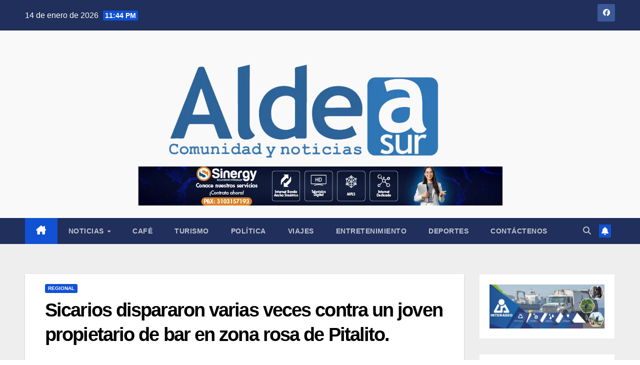

--- FILE ---
content_type: text/html; charset=UTF-8
request_url: https://aldeasur.com/sicarios-dispararon-varias-veces-contra-un-joven-propietario-de-bar-en-zona-rosa-de-pitalito/
body_size: 31372
content:
<!DOCTYPE html><html lang="es"><head><script data-no-optimize="1">var litespeed_docref=sessionStorage.getItem("litespeed_docref");litespeed_docref&&(Object.defineProperty(document,"referrer",{get:function(){return litespeed_docref}}),sessionStorage.removeItem("litespeed_docref"));</script> <meta charset="UTF-8"><meta name="viewport" content="width=device-width, initial-scale=1"><link rel="profile" href="http://gmpg.org/xfn/11"><meta name='robots' content='index, follow, max-image-preview:large, max-snippet:-1, max-video-preview:-1' /><title>Sicarios dispararon varias veces contra un joven propietario de bar en zona rosa de Pitalito. - Aldeasur.com</title><link rel="canonical" href="https://aldeasur.com/sicarios-dispararon-varias-veces-contra-un-joven-propietario-de-bar-en-zona-rosa-de-pitalito/" /><meta property="og:locale" content="es_ES" /><meta property="og:type" content="article" /><meta property="og:title" content="Sicarios dispararon varias veces contra un joven propietario de bar en zona rosa de Pitalito. - Aldeasur.com" /><meta property="og:description" content="Sicarios dispararon varias veces contra un joven propietario de bar en zona rosa Pitalito. Seg&uacute;n la versi&oacute;n de varias personas que se encontraban sobre la avenida pastrana en plena &nbsp;zona rosa de Pitalito,&nbsp;los hechos se registraron hacia las 11 y 20 de la noche de este jueves cuando el propietario del bar &nbsp;denominado Proyecto X fue atacado a disparos sin mediar palabra." /><meta property="og:url" content="https://aldeasur.com/sicarios-dispararon-varias-veces-contra-un-joven-propietario-de-bar-en-zona-rosa-de-pitalito/" /><meta property="og:site_name" content="Aldeasur.com" /><meta property="article:publisher" content="https://www.facebook.com/pg/AldeasurOficial/posts/?ref=page_internal" /><meta property="article:published_time" content="2016-04-22T11:23:08+00:00" /><meta property="og:image" content="https://aldeasur.com/wp-content/uploads/2020/03/ALDEA-NUEVA-700-x200_o.png" /><meta property="og:image:width" content="284" /><meta property="og:image:height" content="200" /><meta property="og:image:type" content="image/png" /><meta name="author" content="Administrator" /><meta name="twitter:card" content="summary_large_image" /><meta name="twitter:label1" content="Escrito por" /><meta name="twitter:data1" content="Administrator" /><meta name="twitter:label2" content="Tiempo de lectura" /><meta name="twitter:data2" content="2 minutos" /> <script type="application/ld+json" class="yoast-schema-graph">{"@context":"https://schema.org","@graph":[{"@type":"Article","@id":"https://aldeasur.com/sicarios-dispararon-varias-veces-contra-un-joven-propietario-de-bar-en-zona-rosa-de-pitalito/#article","isPartOf":{"@id":"https://aldeasur.com/sicarios-dispararon-varias-veces-contra-un-joven-propietario-de-bar-en-zona-rosa-de-pitalito/"},"author":{"name":"Administrator","@id":"https://aldeasur.com/#/schema/person/8c197b2d91f42b47abc3cd9d991fe335"},"headline":"Sicarios dispararon varias veces contra un joven propietario de bar en zona rosa de Pitalito.","datePublished":"2016-04-22T11:23:08+00:00","mainEntityOfPage":{"@id":"https://aldeasur.com/sicarios-dispararon-varias-veces-contra-un-joven-propietario-de-bar-en-zona-rosa-de-pitalito/"},"wordCount":439,"commentCount":0,"publisher":{"@id":"https://aldeasur.com/#organization"},"articleSection":["Regional"],"inLanguage":"es","potentialAction":[{"@type":"CommentAction","name":"Comment","target":["https://aldeasur.com/sicarios-dispararon-varias-veces-contra-un-joven-propietario-de-bar-en-zona-rosa-de-pitalito/#respond"]}]},{"@type":"WebPage","@id":"https://aldeasur.com/sicarios-dispararon-varias-veces-contra-un-joven-propietario-de-bar-en-zona-rosa-de-pitalito/","url":"https://aldeasur.com/sicarios-dispararon-varias-veces-contra-un-joven-propietario-de-bar-en-zona-rosa-de-pitalito/","name":"Sicarios dispararon varias veces contra un joven propietario de bar en zona rosa de Pitalito. - Aldeasur.com","isPartOf":{"@id":"https://aldeasur.com/#website"},"datePublished":"2016-04-22T11:23:08+00:00","breadcrumb":{"@id":"https://aldeasur.com/sicarios-dispararon-varias-veces-contra-un-joven-propietario-de-bar-en-zona-rosa-de-pitalito/#breadcrumb"},"inLanguage":"es","potentialAction":[{"@type":"ReadAction","target":["https://aldeasur.com/sicarios-dispararon-varias-veces-contra-un-joven-propietario-de-bar-en-zona-rosa-de-pitalito/"]}]},{"@type":"BreadcrumbList","@id":"https://aldeasur.com/sicarios-dispararon-varias-veces-contra-un-joven-propietario-de-bar-en-zona-rosa-de-pitalito/#breadcrumb","itemListElement":[{"@type":"ListItem","position":1,"name":"Portada","item":"https://aldeasur.com/"},{"@type":"ListItem","position":2,"name":"Sicarios dispararon varias veces contra un joven propietario de bar en zona rosa de Pitalito."}]},{"@type":"WebSite","@id":"https://aldeasur.com/#website","url":"https://aldeasur.com/","name":"Aldeasur.com","description":"Comunidad y Noticias","publisher":{"@id":"https://aldeasur.com/#organization"},"potentialAction":[{"@type":"SearchAction","target":{"@type":"EntryPoint","urlTemplate":"https://aldeasur.com/?s={search_term_string}"},"query-input":{"@type":"PropertyValueSpecification","valueRequired":true,"valueName":"search_term_string"}}],"inLanguage":"es"},{"@type":"Organization","@id":"https://aldeasur.com/#organization","name":"ALDEASUR.COM","url":"https://aldeasur.com/","logo":{"@type":"ImageObject","inLanguage":"es","@id":"https://aldeasur.com/#/schema/logo/image/","url":"https://aldeasur.com/wp-content/uploads/2020/03/ALDEA-NUEVA-700-x200_o.png","contentUrl":"https://aldeasur.com/wp-content/uploads/2020/03/ALDEA-NUEVA-700-x200_o.png","width":284,"height":200,"caption":"ALDEASUR.COM"},"image":{"@id":"https://aldeasur.com/#/schema/logo/image/"},"sameAs":["https://www.facebook.com/pg/AldeasurOficial/posts/?ref=page_internal","https://www.facebook.com/pg/aldeasurcom/posts/?ref=page_internal"]},{"@type":"Person","@id":"https://aldeasur.com/#/schema/person/8c197b2d91f42b47abc3cd9d991fe335","name":"Administrator","image":{"@type":"ImageObject","inLanguage":"es","@id":"https://aldeasur.com/#/schema/person/image/","url":"https://aldeasur.com/wp-content/litespeed/avatar/78727d04d8d2b3606bdcf72901d7d681.jpg?ver=1768324190","contentUrl":"https://aldeasur.com/wp-content/litespeed/avatar/78727d04d8d2b3606bdcf72901d7d681.jpg?ver=1768324190","caption":"Administrator"},"description":"ok","sameAs":["http://WWW.aldeasur.com"],"url":"https://aldeasur.com/author/administrator/"}]}</script> <link rel='dns-prefetch' href='//fonts.googleapis.com' /><link rel="alternate" type="application/rss+xml" title="Aldeasur.com &raquo; Feed" href="https://aldeasur.com/feed/" /><link rel="alternate" type="application/rss+xml" title="Aldeasur.com &raquo; Feed de los comentarios" href="https://aldeasur.com/comments/feed/" /><link rel="alternate" type="application/rss+xml" title="Aldeasur.com &raquo; Comentario Sicarios dispararon varias veces contra un joven propietario de bar en zona rosa de Pitalito. del feed" href="https://aldeasur.com/sicarios-dispararon-varias-veces-contra-un-joven-propietario-de-bar-en-zona-rosa-de-pitalito/feed/" /><link rel="alternate" title="oEmbed (JSON)" type="application/json+oembed" href="https://aldeasur.com/wp-json/oembed/1.0/embed?url=https%3A%2F%2Faldeasur.com%2Fsicarios-dispararon-varias-veces-contra-un-joven-propietario-de-bar-en-zona-rosa-de-pitalito%2F" /><link rel="alternate" title="oEmbed (XML)" type="text/xml+oembed" href="https://aldeasur.com/wp-json/oembed/1.0/embed?url=https%3A%2F%2Faldeasur.com%2Fsicarios-dispararon-varias-veces-contra-un-joven-propietario-de-bar-en-zona-rosa-de-pitalito%2F&#038;format=xml" /><style id='wp-img-auto-sizes-contain-inline-css'>img:is([sizes=auto i],[sizes^="auto," i]){contain-intrinsic-size:3000px 1500px}
/*# sourceURL=wp-img-auto-sizes-contain-inline-css */</style><style id="litespeed-ccss">.wp-block-image img{box-sizing:border-box;height:auto;max-width:100%;vertical-align:bottom}.wp-block-image .aligncenter{display:table}.wp-block-image .aligncenter{margin-left:auto;margin-right:auto}.wp-block-image figure{margin:0}ul{box-sizing:border-box}:root{--wp--preset--font-size--normal:16px;--wp--preset--font-size--huge:42px}.aligncenter{clear:both}.screen-reader-text{border:0;clip:rect(1px,1px,1px,1px);-webkit-clip-path:inset(50%);clip-path:inset(50%);height:1px;margin:-1px;overflow:hidden;padding:0;position:absolute;width:1px;word-wrap:normal!important}:root{--white:#fff;--text_gray:#727586;--primary:#673de6;--primary-light:#ebe4ff;--border_gray:#dadce0;--primaryText:#1d1e20;--secondaryText:#727586;--menu-text:var(--gray-dark);--success:#00b090;--success-dark:#008361;--success-light:#def4f0;--warning-dark:#fea419;--warning:#fea419;--warning-regular:#ffcd35;--warning-light:#fff8e2;--danger:#fc5185;--danger-light:#ffe8ef;--danger-dark:#d63163;--light:#fff;--darken-light:rgba(103,61,230,.08);--meteorite-dark:#2f1c6a;--meteorite:#8c85ff;--meteorite-light:#d5dfff;--gray:#727586;--gray-light:#f2f3f6;--gray-border:#dadce0;--white-blue:#f4f5ff;--primary-dark:var(--primary-dark);--header-bg:var(--light);--gray-dark:var(--gray-dark);--header-active-text:#fff;--ghost-white:#fafbff;--shadow:0 1px 4px rgba(0,0,0,.26);--backdrop:rgba(0,0,0,.5);--placeholder:rgba(0,0,0,.6);--gray-disabled:rgba(0,0,0,.42);--gray-1:hsla(0,0%,79%,.5);--gray-2:rgba(227,227,255,.5);--primary-hover:var(--primary-light);--primary-dark-hover:hsla(220,9%,87%,.24);--success-hover:var(--success-light);--danger-hover:var(--danger-light);--warning-hover:var(--warning-light);--info-hover:var(--info-light);--gray-hover:var(--gray-border);--dark-hover:var(--gray-border);--secondary-hover:var(--danger-light);--primary-timer:var(--primary-timer);--black-timer:var(--black-timer);--gray-900:#212529;--header-height:70px;--z-index-1:100;--z-index-2:200;--z-index-3:300;--z-index-4:400;--z-index-hp-action:400;--z-index-5:500;--z-index-6:600;--z-index-modal:600;--z-index-hp-action-modal:700;--z-index-10:1000;--z-index-intercom-1:1100;--z-index-intercom-2:1200;--z-index-intercom-3:1300;--z-index-max:2147483647;--z-index-child-1:10;--z-index-child-2:20;--tooltip-width:250px}:root{--primary-hostinger:#673de6;--primary-light-hostinger:#ebe4ff;--secondary-hostinger:#ff4546;--header-text-hostinger:rgba(#ebe4ff,30%);--primary-hosting24:#2760b8;--primary-light-hosting24:#ebe4ff;--secondary-hosting24:#ff6525;--header-text-hosting24:rgba(#2760b8,30%);--primary-weblink:#4285f4;--primary-light-weblink:#ebe4ff;--secondary-weblink:#ff6525;--header-text-weblink:rgba(#4285f4,30%);--primary-hostmania:#4285f4;--primary-light-hostmania:#ebe4ff;--secondary-hostmania:#ff6525;--header-text-hostmania:rgba(#4285f4,30%);--amazon-button-color:#000;--amazon-button-border:#74612f;--amazon-button-bg-gradient-1:#f2dfa7;--amazon-button-bg-gradient-2:#e9c565}body{--wp--preset--color--black:#000;--wp--preset--color--cyan-bluish-gray:#abb8c3;--wp--preset--color--white:#fff;--wp--preset--color--pale-pink:#f78da7;--wp--preset--color--vivid-red:#cf2e2e;--wp--preset--color--luminous-vivid-orange:#ff6900;--wp--preset--color--luminous-vivid-amber:#fcb900;--wp--preset--color--light-green-cyan:#7bdcb5;--wp--preset--color--vivid-green-cyan:#00d084;--wp--preset--color--pale-cyan-blue:#8ed1fc;--wp--preset--color--vivid-cyan-blue:#0693e3;--wp--preset--color--vivid-purple:#9b51e0;--wp--preset--gradient--vivid-cyan-blue-to-vivid-purple:linear-gradient(135deg,rgba(6,147,227,1) 0%,#9b51e0 100%);--wp--preset--gradient--light-green-cyan-to-vivid-green-cyan:linear-gradient(135deg,#7adcb4 0%,#00d082 100%);--wp--preset--gradient--luminous-vivid-amber-to-luminous-vivid-orange:linear-gradient(135deg,rgba(252,185,0,1) 0%,rgba(255,105,0,1) 100%);--wp--preset--gradient--luminous-vivid-orange-to-vivid-red:linear-gradient(135deg,rgba(255,105,0,1) 0%,#cf2e2e 100%);--wp--preset--gradient--very-light-gray-to-cyan-bluish-gray:linear-gradient(135deg,#eee 0%,#a9b8c3 100%);--wp--preset--gradient--cool-to-warm-spectrum:linear-gradient(135deg,#4aeadc 0%,#9778d1 20%,#cf2aba 40%,#ee2c82 60%,#fb6962 80%,#fef84c 100%);--wp--preset--gradient--blush-light-purple:linear-gradient(135deg,#ffceec 0%,#9896f0 100%);--wp--preset--gradient--blush-bordeaux:linear-gradient(135deg,#fecda5 0%,#fe2d2d 50%,#6b003e 100%);--wp--preset--gradient--luminous-dusk:linear-gradient(135deg,#ffcb70 0%,#c751c0 50%,#4158d0 100%);--wp--preset--gradient--pale-ocean:linear-gradient(135deg,#fff5cb 0%,#b6e3d4 50%,#33a7b5 100%);--wp--preset--gradient--electric-grass:linear-gradient(135deg,#caf880 0%,#71ce7e 100%);--wp--preset--gradient--midnight:linear-gradient(135deg,#020381 0%,#2874fc 100%);--wp--preset--font-size--small:13px;--wp--preset--font-size--medium:20px;--wp--preset--font-size--large:36px;--wp--preset--font-size--x-large:42px;--wp--preset--spacing--20:.44rem;--wp--preset--spacing--30:.67rem;--wp--preset--spacing--40:1rem;--wp--preset--spacing--50:1.5rem;--wp--preset--spacing--60:2.25rem;--wp--preset--spacing--70:3.38rem;--wp--preset--spacing--80:5.06rem;--wp--preset--shadow--natural:6px 6px 9px rgba(0,0,0,.2);--wp--preset--shadow--deep:12px 12px 50px rgba(0,0,0,.4);--wp--preset--shadow--sharp:6px 6px 0px rgba(0,0,0,.2);--wp--preset--shadow--outlined:6px 6px 0px -3px rgba(255,255,255,1),6px 6px rgba(0,0,0,1);--wp--preset--shadow--crisp:6px 6px 0px rgba(0,0,0,1)}:root{--blue:#007bff;--indigo:#6610f2;--purple:#6f42c1;--pink:#e83e8c;--red:#dc3545;--orange:#fd7e14;--yellow:#ffc107;--green:#28a745;--teal:#20c997;--cyan:#17a2b8;--white:#fff;--gray:#6c757d;--gray-dark:#343a40;--primary:#007bff;--secondary:#6c757d;--success:#28a745;--info:#17a2b8;--warning:#ffc107;--danger:#dc3545;--light:#f8f9fa;--dark:#343a40;--breakpoint-xs:0;--breakpoint-sm:576px;--breakpoint-md:768px;--breakpoint-lg:992px;--breakpoint-xl:1200px;--font-family-sans-serif:-apple-system,BlinkMacSystemFont,"Segoe UI",Roboto,"Helvetica Neue",Arial,"Noto Sans",sans-serif,"Apple Color Emoji","Segoe UI Emoji","Segoe UI Symbol","Noto Color Emoji";--font-family-monospace:SFMono-Regular,Menlo,Monaco,Consolas,"Liberation Mono","Courier New",monospace}*,*:before,*:after{box-sizing:border-box}html{font-family:sans-serif;line-height:1.15;-webkit-text-size-adjust:100%}aside,figure,header,main,nav{display:block}body{margin:0;font-family:-apple-system,BlinkMacSystemFont,"Segoe UI",Roboto,"Helvetica Neue",Arial,"Noto Sans",sans-serif,"Apple Color Emoji","Segoe UI Emoji","Segoe UI Symbol","Noto Color Emoji";font-size:1rem;font-weight:400;line-height:1.5;color:#212529;text-align:left;background-color:#fff}h1,h4{margin-top:0;margin-bottom:.5rem}p{margin-top:0;margin-bottom:1rem}ul{margin-top:0;margin-bottom:1rem}ul ul{margin-bottom:0}a{color:#007bff;text-decoration:none;background-color:transparent}a:not([href]){color:inherit;text-decoration:none}figure{margin:0 0 1rem}img{vertical-align:middle;border-style:none}button{border-radius:0}input,button{margin:0;font-family:inherit;font-size:inherit;line-height:inherit}button,input{overflow:visible}button{text-transform:none}button,[type=button],[type=submit]{-webkit-appearance:button}button::-moz-focus-inner,[type=button]::-moz-focus-inner,[type=submit]::-moz-focus-inner{padding:0;border-style:none}[type=search]{outline-offset:-2px;-webkit-appearance:none}[type=search]::-webkit-search-decoration{-webkit-appearance:none}::-webkit-file-upload-button{font:inherit;-webkit-appearance:button}h1,h4{margin-bottom:.5rem;font-weight:500;line-height:1.2}h1{font-size:2.5rem}h4{font-size:1.5rem}.container-fluid{width:100%;padding-right:15px;padding-left:15px;margin-right:auto;margin-left:auto}.row{display:-ms-flexbox;display:flex;-ms-flex-wrap:wrap;flex-wrap:wrap;margin-right:-15px;margin-left:-15px}.col-md-4,.col-md-6,.col-md-8,.col-md-9,.col-md-12,.col-lg-3,.col-lg-9{position:relative;width:100%;padding-right:15px;padding-left:15px}@media (min-width:768px){.col-md-4{-ms-flex:0 0 33.333333%;flex:0 0 33.333333%;max-width:33.333333%}.col-md-6{-ms-flex:0 0 50%;flex:0 0 50%;max-width:50%}.col-md-8{-ms-flex:0 0 66.666667%;flex:0 0 66.666667%;max-width:66.666667%}.col-md-9{-ms-flex:0 0 75%;flex:0 0 75%;max-width:75%}.col-md-12{-ms-flex:0 0 100%;flex:0 0 100%;max-width:100%}}@media (min-width:992px){.col-lg-3{-ms-flex:0 0 25%;flex:0 0 25%;max-width:25%}.col-lg-9{-ms-flex:0 0 75%;flex:0 0 75%;max-width:75%}}.form-control{display:block;width:100%;height:calc(1.5em + .75rem + 2px);padding:.375rem .75rem;font-size:1rem;font-weight:400;line-height:1.5;color:#495057;background-color:#fff;background-clip:padding-box;border:1px solid #ced4da;border-radius:.25rem}.form-control::-ms-expand{background-color:transparent;border:0}.form-control:-moz-focusring{color:transparent;text-shadow:0 0 0 #495057}.form-control::-webkit-input-placeholder{color:#6c757d;opacity:1}.form-control::-moz-placeholder{color:#6c757d;opacity:1}.form-control:-ms-input-placeholder{color:#6c757d;opacity:1}.form-control::-ms-input-placeholder{color:#6c757d;opacity:1}.btn{display:inline-block;font-weight:400;color:#212529;text-align:center;vertical-align:middle;background-color:transparent;border:1px solid transparent;padding:.375rem .75rem;font-size:1rem;line-height:1.5;border-radius:.25rem}.collapse:not(.show){display:none}.dropdown{position:relative}.dropdown-toggle{white-space:nowrap}.dropdown-toggle:after{display:inline-block;margin-left:.255em;vertical-align:.255em;content:"";border-top:.3em solid;border-right:.3em solid transparent;border-bottom:0;border-left:.3em solid transparent}.dropdown-menu{position:absolute;top:100%;left:0;z-index:1000;display:none;float:left;min-width:10rem;padding:.5rem 0;margin:.125rem 0 0;font-size:1rem;color:#212529;text-align:left;list-style:none;background-color:#fff;background-clip:padding-box;border:1px solid rgba(0,0,0,.15);border-radius:.25rem}.dropdown-item{display:block;width:100%;padding:.25rem 1.5rem;clear:both;font-weight:400;color:#212529;text-align:inherit;white-space:nowrap;background-color:transparent;border:0}.input-group{position:relative;display:-ms-flexbox;display:flex;-ms-flex-wrap:wrap;flex-wrap:wrap;-ms-flex-align:stretch;align-items:stretch;width:100%}.input-group>.form-control{position:relative;-ms-flex:1 1 0%;flex:1 1 0%;min-width:0;margin-bottom:0}.input-group>.form-control:not(:last-child){border-top-right-radius:0;border-bottom-right-radius:0}.nav{display:-ms-flexbox;display:flex;-ms-flex-wrap:wrap;flex-wrap:wrap;padding-left:0;margin-bottom:0;list-style:none}.nav-link{display:block;padding:.5rem 1rem}.navbar{position:relative;display:-ms-flexbox;display:flex;-ms-flex-wrap:wrap;flex-wrap:wrap;-ms-flex-align:center;align-items:center;-ms-flex-pack:justify;justify-content:space-between;padding:.5rem 1rem}.navbar .container-fluid{display:-ms-flexbox;display:flex;-ms-flex-wrap:wrap;flex-wrap:wrap;-ms-flex-align:center;align-items:center;-ms-flex-pack:justify;justify-content:space-between}.navbar-brand{display:inline-block;padding-top:.3125rem;padding-bottom:.3125rem;margin-right:1rem;font-size:1.25rem;line-height:inherit;white-space:nowrap}.navbar-nav{display:-ms-flexbox;display:flex;-ms-flex-direction:column;flex-direction:column;padding-left:0;margin-bottom:0;list-style:none}.navbar-nav .nav-link{padding-right:0;padding-left:0}.navbar-nav .dropdown-menu{position:static;float:none}.navbar-collapse{-ms-flex-preferred-size:100%;flex-basis:100%;-ms-flex-positive:1;flex-grow:1;-ms-flex-align:center;align-items:center}.navbar-toggler{padding:.25rem .75rem;font-size:1.25rem;line-height:1;background-color:transparent;border:1px solid transparent;border-radius:.25rem}@media (max-width:991.98px){.navbar-expand-lg>.container-fluid{padding-right:0;padding-left:0}}@media (min-width:992px){.navbar-expand-lg{-ms-flex-flow:row nowrap;flex-flow:row nowrap;-ms-flex-pack:start;justify-content:flex-start}.navbar-expand-lg .navbar-nav{-ms-flex-direction:row;flex-direction:row}.navbar-expand-lg .navbar-nav .dropdown-menu{position:absolute}.navbar-expand-lg .navbar-nav .nav-link{padding-right:.5rem;padding-left:.5rem}.navbar-expand-lg>.container-fluid{-ms-flex-wrap:nowrap;flex-wrap:nowrap}.navbar-expand-lg .navbar-collapse{display:-ms-flexbox!important;display:flex!important;-ms-flex-preferred-size:auto;flex-basis:auto}.navbar-expand-lg .navbar-toggler{display:none}}.media{display:-ms-flexbox;display:flex;-ms-flex-align:start;align-items:flex-start}.media-body{-ms-flex:1;flex:1}.clearfix:after{display:block;clear:both;content:""}.d-none{display:none!important}@media (min-width:768px){.d-md-block{display:block!important}}@media (min-width:992px){.d-lg-flex{display:-ms-flexbox!important;display:flex!important}}.align-items-center{-ms-flex-align:center!important;align-items:center!important}.position-relative{position:relative!important}.my-2{margin-top:.5rem!important}.mx-2{margin-right:.5rem!important}.my-2{margin-bottom:.5rem!important}.mx-2{margin-left:.5rem!important}.pr-2{padding-right:.5rem!important}.pl-3{padding-left:1rem!important}.mr-auto,.mx-auto{margin-right:auto!important}.ml-auto,.mx-auto{margin-left:auto!important}@media (min-width:992px){.my-lg-0{margin-top:0!important}.my-lg-0{margin-bottom:0!important}}.text-center{text-align:center!important}.burger{position:relative;display:block;z-index:12;width:1.75rem;height:1rem;border:none;outline:none;background:0 0;visibility:visible;transform:rotate(0deg)}.burger-line{position:absolute;display:block;right:0;width:100%;height:2px;border:none;outline:none;opacity:1;transform:rotate(0deg);background-color:#fff}.burger-line:nth-child(3){top:1rem}.burger-line:nth-child(1){top:0}.burger-line:nth-child(2){top:.5rem}.site-title{font-size:34px;margin-bottom:0;font-weight:700;font-family:'Montserrat',sans-serif;letter-spacing:-.05em;line-height:1.3}.navbar-header .site-description{letter-spacing:1.2px;margin-bottom:0}.m-header{display:none}.mg-head-detail{padding:8px 0}.mg-head-detail .info-left{display:block;float:left;margin:0;padding:0}.mg-head-detail .info-left li{display:inline-block;margin-right:15px;padding:0;line-height:35px}.mg-head-detail .info-left li span.time{margin-left:5px;padding:2px 4px;border-radius:2px;font-size:14px;font-weight:600;line-height:35px}.info-right{display:block;float:right;margin:0;padding:0}.info-right li{display:inline-block;padding:0}.mg-head-detail .info-right li a{font-size:13px}.mg-head-detail .info-right i{font-size:14px;padding-right:10px}.mg-nav-widget-area{padding-bottom:0}.mg-nav-widget-area .site-branding-text .site-title{margin-bottom:5px}.mg-menu-full{position:relative}.mg-nav-widget-area .header-ads{display:flex;justify-content:flex-end}.mg-headwidget .navbar-wp{position:inherit;left:0;right:0;top:0;margin:0;z-index:999;border-radius:0}.mg-headwidget .navbar-wp .navbar-nav>li>a{padding:10px 22px;font-size:14px;text-transform:uppercase;font-family:'Montserrat',sans-serif;line-height:2.3}.navbar-wp .navbar-nav>li>a.homebtn span{font-size:18px;line-height:.98}.mg-nav-widget-area-back{background-position:center;background-size:cover;background-repeat:no-repeat}.mg-nav-widget-area-back .inner{width:100%;padding:25px 0}.mg-headwidget .navbar-brand{padding:0}.navbar-wp{margin:0;padding:0;border:none;border-radius:0;z-index:1000}.navbar-brand{font-size:26px;height:auto;line-height:25px;margin-right:50px;padding:15px 0;text-shadow:2px 2px 1px rgba(150,150,183,.18);display:inherit}.navbar-wp .navbar-nav>li>a{padding:30px 16px;margin-right:0;font-size:16px;letter-spacing:.5px;margin-bottom:0;font-weight:600;text-transform:capitalize;display:block}.navbar-wp .navbar-nav>.active>a{background:0 0}.navbar-wp .dropdown-menu{min-width:250px;padding:0;border:none;border-radius:0;z-index:10;right:auto;left:0}.navbar-wp .dropdown-menu>li,.navbar-wp .dropdown-menu>li:last-child{border:0}.navbar-wp .dropdown-menu>li>a{padding:12px 15px;font-size:12px;font-family:'Poppins',sans-serif;display:block;font-weight:400;text-transform:uppercase}.navbar-wp .dropdown-menu.searchinner{left:inherit!important;right:0!important;padding:10px}.navbar-wp .dropdown-menu.searchinner .btn{border:medium none;border-radius:0 4px 4px 0;height:40px;line-height:25px;padding:5px 15px}.mg-search-box .dropdown-toggle:after{display:none}.mobilehomebtn{display:none;width:30px;text-align:center;line-height:30px;height:30px}.btn-bell{padding:5px;line-height:1;display:inline-flex;align-items:center;justify-content:center}body{padding:0;margin:0;font-family:'Work Sans',sans-serif;font-size:16px;-webkit-font-smoothing:antialiased;font-weight:400;line-height:30px;word-wrap:break-word}.container-fluid{padding-right:50px;padding-left:50px}input[type=search]{border-radius:0;margin-bottom:20px;box-shadow:inherit;padding:6px 12px;line-height:40px;border-width:2px;border-style:solid;width:100%}button{padding:5px 35px;line-height:30px;border-radius:4px;font-weight:700;font-size:14px;border-width:1px;border-style:solid;box-shadow:0 2px 2px 0 rgba(0,0,0,.14),0 3px 1px -2px rgba(0,0,0,.2),0 1px 5px 0 rgba(0,0,0,.12)}.form-control{border-radius:0;margin-bottom:20px;box-shadow:inherit;padding:6px 12px;line-height:40px;border-width:2px;border-style:solid;height:40px}.avatar{border-radius:50px}#content{padding-top:60px;padding-bottom:60px}h1{font-size:34px;line-height:1.3}h4{font-size:24px;line-height:1.3}h1,h4{font-weight:700;font-family:'Montserrat',sans-serif;letter-spacing:-.05em;line-height:1.3;margin:0 0 1.4rem}.aligncenter{clear:both;display:block;margin-left:auto;margin-right:auto}img{height:auto;max-width:100%}.btn{padding:2px 26px;line-height:30px;overflow:hidden;position:relative;border-radius:4px;font-weight:700;display:inline-block;border-width:2px;border-style:solid}.mg-sidebar .mg-widget.widget_block.widget_media_image{padding:20px}.mg-sidebar .wp-block-image{margin:0}.mg-blog-post-box{margin-bottom:50px;padding:0;box-shadow:0 1px 3px rgba(0,0,0,.15);background:#fff}.mg-blog-post-box .mg-blog-category{margin-bottom:10px}.mg-blog-date{padding:0;font-size:12px;margin-right:14px;font-weight:500;text-transform:uppercase}.mg-blog-post-box h1.title.single{overflow:inherit;display:inherit}.mg-blog-category{margin:0;width:auto}.mg-blog-category a{display:inline-block;font-size:10px;padding:4px 6px;line-height:10px;text-transform:uppercase;font-weight:700;border-radius:3px;margin-right:5px}.mg-blog-post-box .mg-header{padding:20px 70px}.mg-blog-post-box .mg-header h1{font-size:38px;font-weight:800}.mg-blog-post-box .mg-header h4{font-size:14px;font-weight:700;border-bottom:1px solid #ccc;margin-bottom:0}.mg-blog-post-box .mg-header .mg-author-pic img{width:50px;height:50px}.mg-blog-post-box .mg-header .mg-blog-date i{padding-right:4px}.mg-blog-post-box .mg-header .mg-info-author-block{border:none;box-shadow:inherit;margin:0;padding:10px 0}.mg-info-author-block{margin-bottom:30px;margin-top:-20px;padding:20px 40px;box-shadow:0 1px 3px rgba(0,0,0,.15);align-items:center}.mg-info-author-block h4{font-size:24px;font-weight:700}.mg-info-author-block h4 span{font-size:14px;padding-right:5px}.mg-info-author-block .mg-author-pic img{margin:0 25px 15px 0;float:left;border-radius:50%;box-shadow:0 2px 2px 0 rgba(0,0,0,.14),0 3px 1px -2px rgba(0,0,0,.2),0 1px 5px 0 rgba(0,0,0,.12);width:80px;height:80px}#cancel-comment-reply-link{margin-left:10px}#cancel-comment-reply-link{text-decoration:underline}.mg-sidebar .mg-widget{margin-bottom:30px;padding:10px 20px;border-radius:0;border-width:1px;border-style:solid;overflow-x:hidden}.mg-social{padding:0;margin:0}.mg-social li{display:inline-block!important;margin-right:0;border-bottom:none!important}.mg-social li span.icon-soci{display:inline-block;float:left;height:35px;line-height:35px;margin:0;text-align:center;width:35px;border-radius:3px}.mg-social li span.icon-soci i{font-size:14px;padding:0}.ta_upscr{bottom:2%;display:none;height:40px;opacity:1;overflow:hidden;position:fixed;right:10px;text-align:center;width:40px;z-index:9999;border-radius:3px;border-width:2px;border-style:solid;box-shadow:0 2px 2px 0 rgba(0,0,0,.14),0 3px 1px -2px rgba(0,0,0,.2),0 1px 5px 0 rgba(0,0,0,.12)}.ta_upscr i{font-size:16px;line-height:40px}.screen-reader-text{border:0;clip:rect(1px,1px,1px,1px);clip-path:inset(50%);height:1px;margin:-1px;overflow:hidden;padding:0;position:absolute!important;width:1px;word-wrap:normal!important}input[type=search]{margin-bottom:15px}.nav.navbar-nav:not(.sm-collapsible) .menu-item-has-children .nav-link:after{content:'';font-family:'Font Awesome 6 Free';margin-left:.255em;font-size:10px;vertical-align:.255em;font-weight:900}@media (max-width:991.98px){li.active.home{display:none}.m-header{width:100%;padding-right:15px;padding-left:15px;display:flex;justify-content:space-between}.mobilehomebtn{display:block}.desk-header{display:none}.m-header .navbar-toggler{margin-top:.5rem;margin-bottom:.5rem;padding:.5rem .75rem;box-shadow:none}}@media screen and (min-width:240px) and (max-width:767px){.mg-head-detail .info-right,.mg-head-detail .info-left{float:none;text-align:center}.navbar-brand{margin-right:unset}.mg-sidebar .mg-widget{margin-bottom:20px}.mg-blog-post-box .mg-header{padding:30px 20px}.mg-blog-post-box .mg-info-author-block{padding:30px 20px}.navbar-wp .navbar-nav>li>a{padding:10px 16px}.navbar-wp .navbar-nav>.active>a{border-bottom:none}.mg-headwidget .navbar-wp .navbar-nav>li>a{padding:12px 16px}.mg-sidebar{margin:20px 0 0}.col-md-4{margin-bottom:15px}li.active.home{display:none}}@media (max-width:576px){.mg-nav-widget-area .header-ads{padding-top:10px}}@media (min-width:768px) and (max-width:991px){.navbar-header{float:none}}@media only screen and (min-width:320px) and (max-width:480px){.mg-head-detail .info-left{float:none;text-align:center;margin:0;float:none}.mg-head-detail .info-right{float:none;text-align:center;margin:0;float:none}.navbar-wp .navbar-nav>li>a{padding:12px}.navbar-wp .mg-search-box{float:left}}@media screen and (min-width:240px) and (max-width:1179px){.container-fluid{padding-right:15px;padding-left:15px}}@media (min-width:508px) and (max-width:991px){.mg-nav-widget-area .site-title a{font-size:31px}.mg-nav-widget-area .site-branding-text .site-title a{font-size:30px}}@media only screen and (max-width:640px){.mg-nav-widget-area .site-branding-text .site-title a{font-size:30px}}.mg-head-detail .info-left li span.time{background:#1151d3;color:#fff}.mg-headwidget .mg-head-detail{background:#202f5b}.mg-head-detail .info-left li,.mg-headwidget .mg-head-detail li a i,.mg-headwidget .mg-head-detail .info-right li a{color:#fff}.mg-headwidget .mg-head-detail li a i{color:#fff}.mg-headwidget .mg-head-detail .info-right li a i{color:#fff}.mg-headwidget .navbar-wp{background:#202f5b}.mg-headwidget .navbar-header .navbar-brand{color:#222}.mg-headwidget .navbar-wp .navbar-nav>li>a{color:rgba(255,255,255,.71)}.mg-headwidget .navbar-wp .navbar-nav>.active>a{color:#fff;background:#1151d3}a.newsup-categories.category-color-1{background:#1151d3}.navbar-wp .dropdown-menu{background:#1f2024}.navbar-wp .dropdown-menu>li>a{background:#1f2024!important;color:#fff!important}.mg-search-box .btn{background:#1151d3;border-color:#1151d3;color:#fff}.mg-search-box a{color:rgba(255,255,255,.71)}.mobilehomebtn{background:#1151d3;color:#fff}body{color:#222}button{background:#1151d3;border-color:#1151d3;color:#fff}a{color:#1151d3}.mg-social li a{color:#fff!important}.mg-blog-post-box .mg-header h1 a{color:#000}.mg-blog-category a{color:#fff;background:#1151d3}.mg-blog-date{color:#333}.mg-info-author-block{background:#fff;border-color:#eaeaea;color:#222}.mg-info-author-block a{color:#212121}.mg-info-author-block h4{color:#333}.mg-info-author-block h4 span{color:#999}.mg-sidebar .mg-widget{background:#fff;border-color:#eee}h1,h4{color:#212121}.btn{background:#1151d3;color:#fff}.btn-theme{background:#1151d3;color:#fff;border-color:#1151d3}.facebook{background:#3b5998;color:#fff}.ta_upscr{background:#1151d3;border-color:#1151d3;color:#fff!important}.form-control{border-color:#eef3fb}.fa{font-family:var(--fa-style-family,"Font Awesome 6 Free");font-weight:var(--fa-style,900)}.fa,.fa-solid,.fab,.fas{-moz-osx-font-smoothing:grayscale;-webkit-font-smoothing:antialiased;display:var(--fa-display,inline-block);font-style:normal;font-variant:normal;line-height:1;text-rendering:auto}.fa-solid,.fas{font-family:"Font Awesome 6 Free"}.fab{font-family:"Font Awesome 6 Brands"}.fa-house-chimney:before{content:"\e3af"}.fa-clock:before{content:"\f017"}.fa-bell:before{content:"\f0f3"}.fa-search:before{content:"\f002"}.fa-angle-up:before{content:"\f106"}:host,:root{--fa-style-family-brands:"Font Awesome 6 Brands";--fa-font-brands:normal 400 1em/1 "Font Awesome 6 Brands"}.fab{font-weight:400}.fa-facebook:before{content:"\f09a"}:host,:root{--fa-font-regular:normal 400 1em/1 "Font Awesome 6 Free"}:host,:root{--fa-style-family-classic:"Font Awesome 6 Free";--fa-font-solid:normal 900 1em/1 "Font Awesome 6 Free"}.fa-solid,.fas{font-weight:900}.navbar-nav:not([data-sm-skip]) .dropdown-item{white-space:normal}.wrapper{background-color:#eee}.site-title,.site-description{position:absolute;clip:rect(1px,1px,1px,1px)}</style><link rel="preload" data-asynced="1" data-optimized="2" as="style" onload="this.onload=null;this.rel='stylesheet'" href="https://aldeasur.com/wp-content/litespeed/css/e700fb95638bfffed4cef7cff479c53b.css?ver=616ef" /><script data-optimized="1" type="litespeed/javascript" data-src="https://aldeasur.com/wp-content/plugins/litespeed-cache/assets/js/css_async.min.js"></script> <style id='wp-block-heading-inline-css'>h1:where(.wp-block-heading).has-background,h2:where(.wp-block-heading).has-background,h3:where(.wp-block-heading).has-background,h4:where(.wp-block-heading).has-background,h5:where(.wp-block-heading).has-background,h6:where(.wp-block-heading).has-background{padding:1.25em 2.375em}h1.has-text-align-left[style*=writing-mode]:where([style*=vertical-lr]),h1.has-text-align-right[style*=writing-mode]:where([style*=vertical-rl]),h2.has-text-align-left[style*=writing-mode]:where([style*=vertical-lr]),h2.has-text-align-right[style*=writing-mode]:where([style*=vertical-rl]),h3.has-text-align-left[style*=writing-mode]:where([style*=vertical-lr]),h3.has-text-align-right[style*=writing-mode]:where([style*=vertical-rl]),h4.has-text-align-left[style*=writing-mode]:where([style*=vertical-lr]),h4.has-text-align-right[style*=writing-mode]:where([style*=vertical-rl]),h5.has-text-align-left[style*=writing-mode]:where([style*=vertical-lr]),h5.has-text-align-right[style*=writing-mode]:where([style*=vertical-rl]),h6.has-text-align-left[style*=writing-mode]:where([style*=vertical-lr]),h6.has-text-align-right[style*=writing-mode]:where([style*=vertical-rl]){rotate:180deg}
/*# sourceURL=https://aldeasur.com/wp-includes/blocks/heading/style.min.css */</style><style id='wp-block-image-inline-css'>.wp-block-image>a,.wp-block-image>figure>a{display:inline-block}.wp-block-image img{box-sizing:border-box;height:auto;max-width:100%;vertical-align:bottom}@media not (prefers-reduced-motion){.wp-block-image img.hide{visibility:hidden}.wp-block-image img.show{animation:show-content-image .4s}}.wp-block-image[style*=border-radius] img,.wp-block-image[style*=border-radius]>a{border-radius:inherit}.wp-block-image.has-custom-border img{box-sizing:border-box}.wp-block-image.aligncenter{text-align:center}.wp-block-image.alignfull>a,.wp-block-image.alignwide>a{width:100%}.wp-block-image.alignfull img,.wp-block-image.alignwide img{height:auto;width:100%}.wp-block-image .aligncenter,.wp-block-image .alignleft,.wp-block-image .alignright,.wp-block-image.aligncenter,.wp-block-image.alignleft,.wp-block-image.alignright{display:table}.wp-block-image .aligncenter>figcaption,.wp-block-image .alignleft>figcaption,.wp-block-image .alignright>figcaption,.wp-block-image.aligncenter>figcaption,.wp-block-image.alignleft>figcaption,.wp-block-image.alignright>figcaption{caption-side:bottom;display:table-caption}.wp-block-image .alignleft{float:left;margin:.5em 1em .5em 0}.wp-block-image .alignright{float:right;margin:.5em 0 .5em 1em}.wp-block-image .aligncenter{margin-left:auto;margin-right:auto}.wp-block-image :where(figcaption){margin-bottom:1em;margin-top:.5em}.wp-block-image.is-style-circle-mask img{border-radius:9999px}@supports ((-webkit-mask-image:none) or (mask-image:none)) or (-webkit-mask-image:none){.wp-block-image.is-style-circle-mask img{border-radius:0;-webkit-mask-image:url('data:image/svg+xml;utf8,<svg viewBox="0 0 100 100" xmlns="http://www.w3.org/2000/svg"><circle cx="50" cy="50" r="50"/></svg>');mask-image:url('data:image/svg+xml;utf8,<svg viewBox="0 0 100 100" xmlns="http://www.w3.org/2000/svg"><circle cx="50" cy="50" r="50"/></svg>');mask-mode:alpha;-webkit-mask-position:center;mask-position:center;-webkit-mask-repeat:no-repeat;mask-repeat:no-repeat;-webkit-mask-size:contain;mask-size:contain}}:root :where(.wp-block-image.is-style-rounded img,.wp-block-image .is-style-rounded img){border-radius:9999px}.wp-block-image figure{margin:0}.wp-lightbox-container{display:flex;flex-direction:column;position:relative}.wp-lightbox-container img{cursor:zoom-in}.wp-lightbox-container img:hover+button{opacity:1}.wp-lightbox-container button{align-items:center;backdrop-filter:blur(16px) saturate(180%);background-color:#5a5a5a40;border:none;border-radius:4px;cursor:zoom-in;display:flex;height:20px;justify-content:center;opacity:0;padding:0;position:absolute;right:16px;text-align:center;top:16px;width:20px;z-index:100}@media not (prefers-reduced-motion){.wp-lightbox-container button{transition:opacity .2s ease}}.wp-lightbox-container button:focus-visible{outline:3px auto #5a5a5a40;outline:3px auto -webkit-focus-ring-color;outline-offset:3px}.wp-lightbox-container button:hover{cursor:pointer;opacity:1}.wp-lightbox-container button:focus{opacity:1}.wp-lightbox-container button:focus,.wp-lightbox-container button:hover,.wp-lightbox-container button:not(:hover):not(:active):not(.has-background){background-color:#5a5a5a40;border:none}.wp-lightbox-overlay{box-sizing:border-box;cursor:zoom-out;height:100vh;left:0;overflow:hidden;position:fixed;top:0;visibility:hidden;width:100%;z-index:100000}.wp-lightbox-overlay .close-button{align-items:center;cursor:pointer;display:flex;justify-content:center;min-height:40px;min-width:40px;padding:0;position:absolute;right:calc(env(safe-area-inset-right) + 16px);top:calc(env(safe-area-inset-top) + 16px);z-index:5000000}.wp-lightbox-overlay .close-button:focus,.wp-lightbox-overlay .close-button:hover,.wp-lightbox-overlay .close-button:not(:hover):not(:active):not(.has-background){background:none;border:none}.wp-lightbox-overlay .lightbox-image-container{height:var(--wp--lightbox-container-height);left:50%;overflow:hidden;position:absolute;top:50%;transform:translate(-50%,-50%);transform-origin:top left;width:var(--wp--lightbox-container-width);z-index:9999999999}.wp-lightbox-overlay .wp-block-image{align-items:center;box-sizing:border-box;display:flex;height:100%;justify-content:center;margin:0;position:relative;transform-origin:0 0;width:100%;z-index:3000000}.wp-lightbox-overlay .wp-block-image img{height:var(--wp--lightbox-image-height);min-height:var(--wp--lightbox-image-height);min-width:var(--wp--lightbox-image-width);width:var(--wp--lightbox-image-width)}.wp-lightbox-overlay .wp-block-image figcaption{display:none}.wp-lightbox-overlay button{background:none;border:none}.wp-lightbox-overlay .scrim{background-color:#fff;height:100%;opacity:.9;position:absolute;width:100%;z-index:2000000}.wp-lightbox-overlay.active{visibility:visible}@media not (prefers-reduced-motion){.wp-lightbox-overlay.active{animation:turn-on-visibility .25s both}.wp-lightbox-overlay.active img{animation:turn-on-visibility .35s both}.wp-lightbox-overlay.show-closing-animation:not(.active){animation:turn-off-visibility .35s both}.wp-lightbox-overlay.show-closing-animation:not(.active) img{animation:turn-off-visibility .25s both}.wp-lightbox-overlay.zoom.active{animation:none;opacity:1;visibility:visible}.wp-lightbox-overlay.zoom.active .lightbox-image-container{animation:lightbox-zoom-in .4s}.wp-lightbox-overlay.zoom.active .lightbox-image-container img{animation:none}.wp-lightbox-overlay.zoom.active .scrim{animation:turn-on-visibility .4s forwards}.wp-lightbox-overlay.zoom.show-closing-animation:not(.active){animation:none}.wp-lightbox-overlay.zoom.show-closing-animation:not(.active) .lightbox-image-container{animation:lightbox-zoom-out .4s}.wp-lightbox-overlay.zoom.show-closing-animation:not(.active) .lightbox-image-container img{animation:none}.wp-lightbox-overlay.zoom.show-closing-animation:not(.active) .scrim{animation:turn-off-visibility .4s forwards}}@keyframes show-content-image{0%{visibility:hidden}99%{visibility:hidden}to{visibility:visible}}@keyframes turn-on-visibility{0%{opacity:0}to{opacity:1}}@keyframes turn-off-visibility{0%{opacity:1;visibility:visible}99%{opacity:0;visibility:visible}to{opacity:0;visibility:hidden}}@keyframes lightbox-zoom-in{0%{transform:translate(calc((-100vw + var(--wp--lightbox-scrollbar-width))/2 + var(--wp--lightbox-initial-left-position)),calc(-50vh + var(--wp--lightbox-initial-top-position))) scale(var(--wp--lightbox-scale))}to{transform:translate(-50%,-50%) scale(1)}}@keyframes lightbox-zoom-out{0%{transform:translate(-50%,-50%) scale(1);visibility:visible}99%{visibility:visible}to{transform:translate(calc((-100vw + var(--wp--lightbox-scrollbar-width))/2 + var(--wp--lightbox-initial-left-position)),calc(-50vh + var(--wp--lightbox-initial-top-position))) scale(var(--wp--lightbox-scale));visibility:hidden}}
/*# sourceURL=https://aldeasur.com/wp-includes/blocks/image/style.min.css */</style><style id='wp-block-image-theme-inline-css'>:root :where(.wp-block-image figcaption){color:#555;font-size:13px;text-align:center}.is-dark-theme :root :where(.wp-block-image figcaption){color:#ffffffa6}.wp-block-image{margin:0 0 1em}
/*# sourceURL=https://aldeasur.com/wp-includes/blocks/image/theme.min.css */</style><style id='global-styles-inline-css'>:root{--wp--preset--aspect-ratio--square: 1;--wp--preset--aspect-ratio--4-3: 4/3;--wp--preset--aspect-ratio--3-4: 3/4;--wp--preset--aspect-ratio--3-2: 3/2;--wp--preset--aspect-ratio--2-3: 2/3;--wp--preset--aspect-ratio--16-9: 16/9;--wp--preset--aspect-ratio--9-16: 9/16;--wp--preset--color--black: #000000;--wp--preset--color--cyan-bluish-gray: #abb8c3;--wp--preset--color--white: #ffffff;--wp--preset--color--pale-pink: #f78da7;--wp--preset--color--vivid-red: #cf2e2e;--wp--preset--color--luminous-vivid-orange: #ff6900;--wp--preset--color--luminous-vivid-amber: #fcb900;--wp--preset--color--light-green-cyan: #7bdcb5;--wp--preset--color--vivid-green-cyan: #00d084;--wp--preset--color--pale-cyan-blue: #8ed1fc;--wp--preset--color--vivid-cyan-blue: #0693e3;--wp--preset--color--vivid-purple: #9b51e0;--wp--preset--gradient--vivid-cyan-blue-to-vivid-purple: linear-gradient(135deg,rgb(6,147,227) 0%,rgb(155,81,224) 100%);--wp--preset--gradient--light-green-cyan-to-vivid-green-cyan: linear-gradient(135deg,rgb(122,220,180) 0%,rgb(0,208,130) 100%);--wp--preset--gradient--luminous-vivid-amber-to-luminous-vivid-orange: linear-gradient(135deg,rgb(252,185,0) 0%,rgb(255,105,0) 100%);--wp--preset--gradient--luminous-vivid-orange-to-vivid-red: linear-gradient(135deg,rgb(255,105,0) 0%,rgb(207,46,46) 100%);--wp--preset--gradient--very-light-gray-to-cyan-bluish-gray: linear-gradient(135deg,rgb(238,238,238) 0%,rgb(169,184,195) 100%);--wp--preset--gradient--cool-to-warm-spectrum: linear-gradient(135deg,rgb(74,234,220) 0%,rgb(151,120,209) 20%,rgb(207,42,186) 40%,rgb(238,44,130) 60%,rgb(251,105,98) 80%,rgb(254,248,76) 100%);--wp--preset--gradient--blush-light-purple: linear-gradient(135deg,rgb(255,206,236) 0%,rgb(152,150,240) 100%);--wp--preset--gradient--blush-bordeaux: linear-gradient(135deg,rgb(254,205,165) 0%,rgb(254,45,45) 50%,rgb(107,0,62) 100%);--wp--preset--gradient--luminous-dusk: linear-gradient(135deg,rgb(255,203,112) 0%,rgb(199,81,192) 50%,rgb(65,88,208) 100%);--wp--preset--gradient--pale-ocean: linear-gradient(135deg,rgb(255,245,203) 0%,rgb(182,227,212) 50%,rgb(51,167,181) 100%);--wp--preset--gradient--electric-grass: linear-gradient(135deg,rgb(202,248,128) 0%,rgb(113,206,126) 100%);--wp--preset--gradient--midnight: linear-gradient(135deg,rgb(2,3,129) 0%,rgb(40,116,252) 100%);--wp--preset--font-size--small: 13px;--wp--preset--font-size--medium: 20px;--wp--preset--font-size--large: 36px;--wp--preset--font-size--x-large: 42px;--wp--preset--spacing--20: 0.44rem;--wp--preset--spacing--30: 0.67rem;--wp--preset--spacing--40: 1rem;--wp--preset--spacing--50: 1.5rem;--wp--preset--spacing--60: 2.25rem;--wp--preset--spacing--70: 3.38rem;--wp--preset--spacing--80: 5.06rem;--wp--preset--shadow--natural: 6px 6px 9px rgba(0, 0, 0, 0.2);--wp--preset--shadow--deep: 12px 12px 50px rgba(0, 0, 0, 0.4);--wp--preset--shadow--sharp: 6px 6px 0px rgba(0, 0, 0, 0.2);--wp--preset--shadow--outlined: 6px 6px 0px -3px rgb(255, 255, 255), 6px 6px rgb(0, 0, 0);--wp--preset--shadow--crisp: 6px 6px 0px rgb(0, 0, 0);}:root :where(.is-layout-flow) > :first-child{margin-block-start: 0;}:root :where(.is-layout-flow) > :last-child{margin-block-end: 0;}:root :where(.is-layout-flow) > *{margin-block-start: 24px;margin-block-end: 0;}:root :where(.is-layout-constrained) > :first-child{margin-block-start: 0;}:root :where(.is-layout-constrained) > :last-child{margin-block-end: 0;}:root :where(.is-layout-constrained) > *{margin-block-start: 24px;margin-block-end: 0;}:root :where(.is-layout-flex){gap: 24px;}:root :where(.is-layout-grid){gap: 24px;}body .is-layout-flex{display: flex;}.is-layout-flex{flex-wrap: wrap;align-items: center;}.is-layout-flex > :is(*, div){margin: 0;}body .is-layout-grid{display: grid;}.is-layout-grid > :is(*, div){margin: 0;}.has-black-color{color: var(--wp--preset--color--black) !important;}.has-cyan-bluish-gray-color{color: var(--wp--preset--color--cyan-bluish-gray) !important;}.has-white-color{color: var(--wp--preset--color--white) !important;}.has-pale-pink-color{color: var(--wp--preset--color--pale-pink) !important;}.has-vivid-red-color{color: var(--wp--preset--color--vivid-red) !important;}.has-luminous-vivid-orange-color{color: var(--wp--preset--color--luminous-vivid-orange) !important;}.has-luminous-vivid-amber-color{color: var(--wp--preset--color--luminous-vivid-amber) !important;}.has-light-green-cyan-color{color: var(--wp--preset--color--light-green-cyan) !important;}.has-vivid-green-cyan-color{color: var(--wp--preset--color--vivid-green-cyan) !important;}.has-pale-cyan-blue-color{color: var(--wp--preset--color--pale-cyan-blue) !important;}.has-vivid-cyan-blue-color{color: var(--wp--preset--color--vivid-cyan-blue) !important;}.has-vivid-purple-color{color: var(--wp--preset--color--vivid-purple) !important;}.has-black-background-color{background-color: var(--wp--preset--color--black) !important;}.has-cyan-bluish-gray-background-color{background-color: var(--wp--preset--color--cyan-bluish-gray) !important;}.has-white-background-color{background-color: var(--wp--preset--color--white) !important;}.has-pale-pink-background-color{background-color: var(--wp--preset--color--pale-pink) !important;}.has-vivid-red-background-color{background-color: var(--wp--preset--color--vivid-red) !important;}.has-luminous-vivid-orange-background-color{background-color: var(--wp--preset--color--luminous-vivid-orange) !important;}.has-luminous-vivid-amber-background-color{background-color: var(--wp--preset--color--luminous-vivid-amber) !important;}.has-light-green-cyan-background-color{background-color: var(--wp--preset--color--light-green-cyan) !important;}.has-vivid-green-cyan-background-color{background-color: var(--wp--preset--color--vivid-green-cyan) !important;}.has-pale-cyan-blue-background-color{background-color: var(--wp--preset--color--pale-cyan-blue) !important;}.has-vivid-cyan-blue-background-color{background-color: var(--wp--preset--color--vivid-cyan-blue) !important;}.has-vivid-purple-background-color{background-color: var(--wp--preset--color--vivid-purple) !important;}.has-black-border-color{border-color: var(--wp--preset--color--black) !important;}.has-cyan-bluish-gray-border-color{border-color: var(--wp--preset--color--cyan-bluish-gray) !important;}.has-white-border-color{border-color: var(--wp--preset--color--white) !important;}.has-pale-pink-border-color{border-color: var(--wp--preset--color--pale-pink) !important;}.has-vivid-red-border-color{border-color: var(--wp--preset--color--vivid-red) !important;}.has-luminous-vivid-orange-border-color{border-color: var(--wp--preset--color--luminous-vivid-orange) !important;}.has-luminous-vivid-amber-border-color{border-color: var(--wp--preset--color--luminous-vivid-amber) !important;}.has-light-green-cyan-border-color{border-color: var(--wp--preset--color--light-green-cyan) !important;}.has-vivid-green-cyan-border-color{border-color: var(--wp--preset--color--vivid-green-cyan) !important;}.has-pale-cyan-blue-border-color{border-color: var(--wp--preset--color--pale-cyan-blue) !important;}.has-vivid-cyan-blue-border-color{border-color: var(--wp--preset--color--vivid-cyan-blue) !important;}.has-vivid-purple-border-color{border-color: var(--wp--preset--color--vivid-purple) !important;}.has-vivid-cyan-blue-to-vivid-purple-gradient-background{background: var(--wp--preset--gradient--vivid-cyan-blue-to-vivid-purple) !important;}.has-light-green-cyan-to-vivid-green-cyan-gradient-background{background: var(--wp--preset--gradient--light-green-cyan-to-vivid-green-cyan) !important;}.has-luminous-vivid-amber-to-luminous-vivid-orange-gradient-background{background: var(--wp--preset--gradient--luminous-vivid-amber-to-luminous-vivid-orange) !important;}.has-luminous-vivid-orange-to-vivid-red-gradient-background{background: var(--wp--preset--gradient--luminous-vivid-orange-to-vivid-red) !important;}.has-very-light-gray-to-cyan-bluish-gray-gradient-background{background: var(--wp--preset--gradient--very-light-gray-to-cyan-bluish-gray) !important;}.has-cool-to-warm-spectrum-gradient-background{background: var(--wp--preset--gradient--cool-to-warm-spectrum) !important;}.has-blush-light-purple-gradient-background{background: var(--wp--preset--gradient--blush-light-purple) !important;}.has-blush-bordeaux-gradient-background{background: var(--wp--preset--gradient--blush-bordeaux) !important;}.has-luminous-dusk-gradient-background{background: var(--wp--preset--gradient--luminous-dusk) !important;}.has-pale-ocean-gradient-background{background: var(--wp--preset--gradient--pale-ocean) !important;}.has-electric-grass-gradient-background{background: var(--wp--preset--gradient--electric-grass) !important;}.has-midnight-gradient-background{background: var(--wp--preset--gradient--midnight) !important;}.has-small-font-size{font-size: var(--wp--preset--font-size--small) !important;}.has-medium-font-size{font-size: var(--wp--preset--font-size--medium) !important;}.has-large-font-size{font-size: var(--wp--preset--font-size--large) !important;}.has-x-large-font-size{font-size: var(--wp--preset--font-size--x-large) !important;}
/*# sourceURL=global-styles-inline-css */</style><style id='classic-theme-styles-inline-css'>/*! This file is auto-generated */
.wp-block-button__link{color:#fff;background-color:#32373c;border-radius:9999px;box-shadow:none;text-decoration:none;padding:calc(.667em + 2px) calc(1.333em + 2px);font-size:1.125em}.wp-block-file__button{background:#32373c;color:#fff;text-decoration:none}
/*# sourceURL=/wp-includes/css/classic-themes.min.css */</style> <script type="litespeed/javascript" data-src="https://aldeasur.com/wp-includes/js/jquery/jquery.min.js" id="jquery-core-js"></script> <link rel="https://api.w.org/" href="https://aldeasur.com/wp-json/" /><link rel="alternate" title="JSON" type="application/json" href="https://aldeasur.com/wp-json/wp/v2/posts/433" /><link rel="EditURI" type="application/rsd+xml" title="RSD" href="https://aldeasur.com/xmlrpc.php?rsd" /><meta name="generator" content="WordPress 6.9" /><link rel='shortlink' href='https://aldeasur.com/?p=433' /><link rel="pingback" href="https://aldeasur.com/xmlrpc.php"><style type="text/css" id="custom-background-css">.wrapper { background-color: #eee; }</style><style type="text/css">.site-title,
        .site-description {
            position: absolute;
            clip: rect(1px, 1px, 1px, 1px);
        }</style><link rel="icon" href="https://aldeasur.com/wp-content/uploads/2022/03/cropped-Imagen1-AD-1-32x32.png" sizes="32x32" /><link rel="icon" href="https://aldeasur.com/wp-content/uploads/2022/03/cropped-Imagen1-AD-1-192x192.png" sizes="192x192" /><link rel="apple-touch-icon" href="https://aldeasur.com/wp-content/uploads/2022/03/cropped-Imagen1-AD-1-180x180.png" /><meta name="msapplication-TileImage" content="https://aldeasur.com/wp-content/uploads/2022/03/cropped-Imagen1-AD-1-270x270.png" /></head><body class="wp-singular post-template-default single single-post postid-433 single-format-standard wp-custom-logo wp-embed-responsive wp-theme-newsup ta-hide-date-author-in-list" ><div id="page" class="site">
<a class="skip-link screen-reader-text" href="#content">
Saltar al contenido</a><div class="wrapper" id="custom-background-css"><header class="mg-headwidget"><div class="mg-head-detail hidden-xs"><div class="container-fluid"><div class="row align-items-center"><div class="col-md-6 col-xs-12"><ul class="info-left"><li>14 de enero de 2026                <span class="time">  11:44 PM</span></li></ul></div><div class="col-md-6 col-xs-12"><ul class="mg-social info-right"><li>
<a  target="_blank"  href="https://www.facebook.com/aldeasurcom">
<span class="icon-soci facebook">
<i class="fab fa-facebook"></i>
</span>
</a></li></ul></div></div></div></div><div class="clearfix"></div><div class="mg-nav-widget-area-back" style='background-image: url("https://aldeasur.com/wp-content/uploads/2024/04/cropped-Aldea-Sur.png" );'><div class="overlay"><div class="inner"  style="background-color:#f9f9f9;" ><div class="container-fluid"><div class="mg-nav-widget-area"><div class="row align-items-center"><div class="col-md-12 text-center mx-auto"><div class="navbar-header"><div class="site-logo">
<a href="https://aldeasur.com/" class="navbar-brand" rel="home"><img data-lazyloaded="1" src="[data-uri]" width="600" height="232" data-src="https://aldeasur.com/wp-content/uploads/2022/07/tRANARETNEpng.png.webp" class="custom-logo" alt="Aldeasur.com" decoding="async" fetchpriority="high" data-srcset="https://aldeasur.com/wp-content/uploads/2022/07/tRANARETNEpng.png.webp 600w, https://aldeasur.com/wp-content/uploads/2022/07/tRANARETNEpng-300x116.png.webp 300w" data-sizes="(max-width: 600px) 100vw, 600px" /></a></div><div class="site-branding-text d-none"><p class="site-title"> <a href="https://aldeasur.com/" rel="home">Aldeasur.com</a></p><p class="site-description">Comunidad y Noticias</p></div></div></div><div class="col text-center mx-auto"><div class="header-ads">
<a class="pull-right" https://sinergy.com.co/ href="https://sinergy.com.co/"
target="_blank"  >
<img data-lazyloaded="1" src="[data-uri]" width="729" height="78" data-src="https://aldeasur.com/wp-content/uploads/2024/04/cropped-Aldea-Sur-1-1.png.webp" class="attachment-full size-full" alt="" decoding="async" data-srcset="https://aldeasur.com/wp-content/uploads/2024/04/cropped-Aldea-Sur-1-1.png.webp 729w, https://aldeasur.com/wp-content/uploads/2024/04/cropped-Aldea-Sur-1-1-300x32.png.webp 300w" data-sizes="(max-width: 729px) 100vw, 729px" />                    </a></div></div></div></div></div></div></div></div><div class="mg-menu-full"><nav class="navbar navbar-expand-lg navbar-wp"><div class="container-fluid"><div class="m-header align-items-center">
<a class="mobilehomebtn" href="https://aldeasur.com"><span class="fa-solid fa-house-chimney"></span></a>
<button class="navbar-toggler mx-auto" type="button" data-toggle="collapse" data-target="#navbar-wp" aria-controls="navbarSupportedContent" aria-expanded="false" aria-label="Alternar navegación">
<span class="burger">
<span class="burger-line"></span>
<span class="burger-line"></span>
<span class="burger-line"></span>
</span>
</button><div class="dropdown show mg-search-box pr-2">
<a class="dropdown-toggle msearch ml-auto" href="#" role="button" id="dropdownMenuLink" data-toggle="dropdown" aria-haspopup="true" aria-expanded="false">
<i class="fas fa-search"></i>
</a><div class="dropdown-menu searchinner" aria-labelledby="dropdownMenuLink"><form role="search" method="get" id="searchform" action="https://aldeasur.com/"><div class="input-group">
<input type="search" class="form-control" placeholder="Buscar" value="" name="s" />
<span class="input-group-btn btn-default">
<button type="submit" class="btn"> <i class="fas fa-search"></i> </button>
</span></div></form></div></div>
<a href="#" target="_blank" class="btn-bell btn-theme mx-2"><i class="fa fa-bell"></i></a></div><div class="collapse navbar-collapse" id="navbar-wp"><div class="d-md-block"><ul id="menu-primario" class="nav navbar-nav mr-auto "><li class="active home"><a class="homebtn" href="https://aldeasur.com"><span class='fa-solid fa-house-chimney'></span></a></li><li id="menu-item-4473" class="menu-item menu-item-type-taxonomy menu-item-object-category current-post-ancestor menu-item-has-children menu-item-4473 dropdown"><a class="nav-link" title="Noticias" href="https://aldeasur.com/category/noticias/" data-toggle="dropdown" class="dropdown-toggle">Noticias </a><ul role="menu" class=" dropdown-menu"><li id="menu-item-4471" class="menu-item menu-item-type-taxonomy menu-item-object-category current-post-ancestor current-menu-parent current-post-parent menu-item-4471"><a class="dropdown-item" title="Regional" href="https://aldeasur.com/category/noticias/regional/">Regional</a></li><li id="menu-item-4470" class="menu-item menu-item-type-taxonomy menu-item-object-category menu-item-4470"><a class="dropdown-item" title="Nacional" href="https://aldeasur.com/category/noticias/nacional/">Nacional</a></li><li id="menu-item-4469" class="menu-item menu-item-type-taxonomy menu-item-object-category menu-item-4469"><a class="dropdown-item" title="Internacional" href="https://aldeasur.com/category/noticias/internacional/">Internacional</a></li></ul></li><li id="menu-item-32776" class="menu-item menu-item-type-taxonomy menu-item-object-category menu-item-32776"><a class="nav-link" title="Café" href="https://aldeasur.com/category/turismo/cafe/">Café</a></li><li id="menu-item-4472" class="menu-item menu-item-type-taxonomy menu-item-object-category menu-item-4472"><a class="nav-link" title="Turismo" href="https://aldeasur.com/category/turismo/">Turismo</a></li><li id="menu-item-4475" class="menu-item menu-item-type-taxonomy menu-item-object-category menu-item-4475"><a class="nav-link" title="Política" href="https://aldeasur.com/category/politica/">Política</a></li><li id="menu-item-4476" class="menu-item menu-item-type-taxonomy menu-item-object-category menu-item-4476"><a class="nav-link" title="Viajes" href="https://aldeasur.com/category/viajes/">Viajes</a></li><li id="menu-item-4474" class="menu-item menu-item-type-taxonomy menu-item-object-category menu-item-4474"><a class="nav-link" title="Entretenimiento" href="https://aldeasur.com/category/entretenimiento/">Entretenimiento</a></li><li id="menu-item-4467" class="menu-item menu-item-type-taxonomy menu-item-object-category menu-item-4467"><a class="nav-link" title="Deportes" href="https://aldeasur.com/category/deportes/">Deportes</a></li><li id="menu-item-4311" class="menu-item menu-item-type-post_type menu-item-object-page menu-item-4311"><a class="nav-link" title="Contáctenos" href="https://aldeasur.com/contact-us/">Contáctenos</a></li></ul></div></div><div class="desk-header d-lg-flex pl-3 ml-auto my-2 my-lg-0 position-relative align-items-center"><div class="dropdown show mg-search-box pr-2">
<a class="dropdown-toggle msearch ml-auto" href="#" role="button" id="dropdownMenuLink" data-toggle="dropdown" aria-haspopup="true" aria-expanded="false">
<i class="fas fa-search"></i>
</a><div class="dropdown-menu searchinner" aria-labelledby="dropdownMenuLink"><form role="search" method="get" id="searchform" action="https://aldeasur.com/"><div class="input-group">
<input type="search" class="form-control" placeholder="Buscar" value="" name="s" />
<span class="input-group-btn btn-default">
<button type="submit" class="btn"> <i class="fas fa-search"></i> </button>
</span></div></form></div></div>
<a href="#" target="_blank" class="btn-bell btn-theme mx-2"><i class="fa fa-bell"></i></a></div></div></nav></div></header><div class="clearfix"></div><main id="content" class="single-class content"><div class="container-fluid"><div class="row"><div class="col-lg-9 col-md-8"><div class="mg-blog-post-box"><div class="mg-header"><div class="mg-blog-category"><a class="newsup-categories category-color-1" href="https://aldeasur.com/category/noticias/regional/" alt="Ver todas las entradas en Regional">
Regional
</a></div><h1 class="title single"> <a title="Enlace permanente a:Sicarios dispararon varias veces contra un joven propietario de bar en zona rosa de Pitalito.">
Sicarios dispararon varias veces contra un joven propietario de bar en zona rosa de Pitalito.</a></h1><div class="media mg-info-author-block">
<a class="mg-author-pic" href="https://aldeasur.com/author/administrator/"> <img data-lazyloaded="1" src="[data-uri]" alt='' data-src='https://aldeasur.com/wp-content/litespeed/avatar/5266cc2bc8af2fbdaea39fff7f884deb.jpg?ver=1768324190' data-srcset='https://aldeasur.com/wp-content/litespeed/avatar/f1f3117d9b6729aeddd8becebb23ef79.jpg?ver=1768324190 2x' class='avatar avatar-150 photo' height='150' width='150' decoding='async'/> </a><div class="media-body"><h4 class="media-heading"><span>Por</span><a href="https://aldeasur.com/author/administrator/">Administrator</a></h4>
<span class="mg-blog-date"><i class="fas fa-clock"></i>
Abr 22, 2016                                </span></div></div></div><article class="page-content-single small single"><p style="text-align: justify;">Seg&uacute;n los testigos, el due&ntilde;o del bar antes de los lamentables sucesos debi&oacute; tomar medidas para retirar del lugar a una persona que al parecer ven&iacute;a generando mal ambiente y desorden en el sitio.</p><p style="text-align: justify;">En el momento de los hechos el individuo que fue sacado del establecimiento amenaz&oacute; al propietario del lugar indic&aacute;ndole que se esperara que ya volv&iacute;a y efectivamente as&iacute; sucedi&oacute;, casi a las 11 y 40 pm el hombre lleg&oacute; nuevamente acompa&ntilde;ado de dos motociclistas, se baj&oacute; del veh&iacute;culo y sin mediar palabra se acerc&oacute; hacia el propietario del lugar y le dispar&oacute; tres impactos de bala que quedaron incrustados en la humanidad del joven que qued&oacute; tendido en el acto.</p><p style="text-align: justify;">La gente grit&oacute;, pero los sicarios partieron r&aacute;pidamente con &nbsp;rumbo desconocido y sin ninguna acci&oacute;n por parte de la autoridad ni de los que se encontraban en el lugar ante la imposibilidad de actuar &nbsp;por la presencia de los hombres armados.</p><p style="text-align: justify;">El joven en el piso con heridas de arma de fuego fue auxiliado por algunos de los que se encontraban en el lugar y fue r&aacute;pidamente trasladado al hospital san Antonio de Pitalito en un veh&iacute;culo particular debido a la no efectiva reacci&oacute;n de las autoridades pese al llamado de varios de los que se encontraban en el lugar para atender el caso.</p><p style="text-align: justify;">En el instante del hecho no se encontraba en el lugar ni en la zona rosa ning&uacute;n tipo de autoridad para poder ejercer acciones de control sobre esta situaci&oacute;n.</p><p style="text-align: justify;">En el lugar y la zona se encontraban varios estudiantes universitarios que hab&iacute;an tomado la decisi&oacute;n de salir un rato y se encontraron con esta escena que redobla el llamado de atenci&oacute;n a las autoridades locales sobre este tipo de actos que enrarecen el ambiente pese a los altos esfuerzos de las autoridades.</p><p>Una nota ser&aacute; enviada al alcalde local por parte de los propietarios de bares &nbsp;para que se tomen medidas en este sector, entre otras dejar permanente una patrulla de polic&iacute;as &nbsp;o Cai Movil y que se establezcan medidas profundas para superar la crisis de inseguridad en Pitalito.</p><p style="text-align: justify;">El joven se encuentra en delicado estado de salud en el hospital departamental san Antonio de Pitalito sin mas datos.</p><p style="text-align: justify;">Noticia en proceso de seguimiento www. aldeasur.com</p> <script type="litespeed/javascript">function pinIt(){var e=document.createElement('script');e.setAttribute('type','text/javascript');e.setAttribute('charset','UTF-8');e.setAttribute('src','https://assets.pinterest.com/js/pinmarklet.js?r='+Math.random()*99999999);document.body.appendChild(e)}</script> <div class="post-share"><div class="post-share-icons cf">
<a href="https://www.facebook.com/sharer.php?u=https%3A%2F%2Faldeasur.com%2Fsicarios-dispararon-varias-veces-contra-un-joven-propietario-de-bar-en-zona-rosa-de-pitalito%2F" class="link facebook" target="_blank" >
<i class="fab fa-facebook"></i>
</a>
<a href="http://twitter.com/share?url=https%3A%2F%2Faldeasur.com%2Fsicarios-dispararon-varias-veces-contra-un-joven-propietario-de-bar-en-zona-rosa-de-pitalito%2F&#038;text=Sicarios%20dispararon%20varias%20veces%20contra%20un%20joven%20propietario%20de%20bar%20en%20zona%20rosa%20de%20Pitalito." class="link x-twitter" target="_blank">
<i class="fa-brands fa-x-twitter"></i>
</a>
<a href="mailto:?subject=Sicarios%20dispararon%20varias%20veces%20contra%20un%20joven%20propietario%20de%20bar%20en%20zona%20rosa%20de%20Pitalito.&#038;body=https%3A%2F%2Faldeasur.com%2Fsicarios-dispararon-varias-veces-contra-un-joven-propietario-de-bar-en-zona-rosa-de-pitalito%2F" class="link email" target="_blank" >
<i class="fas fa-envelope"></i>
</a>
<a href="https://www.linkedin.com/sharing/share-offsite/?url=https%3A%2F%2Faldeasur.com%2Fsicarios-dispararon-varias-veces-contra-un-joven-propietario-de-bar-en-zona-rosa-de-pitalito%2F&#038;title=Sicarios%20dispararon%20varias%20veces%20contra%20un%20joven%20propietario%20de%20bar%20en%20zona%20rosa%20de%20Pitalito." class="link linkedin" target="_blank" >
<i class="fab fa-linkedin"></i>
</a>
<a href="https://telegram.me/share/url?url=https%3A%2F%2Faldeasur.com%2Fsicarios-dispararon-varias-veces-contra-un-joven-propietario-de-bar-en-zona-rosa-de-pitalito%2F&#038;text&#038;title=Sicarios%20dispararon%20varias%20veces%20contra%20un%20joven%20propietario%20de%20bar%20en%20zona%20rosa%20de%20Pitalito." class="link telegram" target="_blank" >
<i class="fab fa-telegram"></i>
</a>
<a href="javascript:pinIt();" class="link pinterest">
<i class="fab fa-pinterest"></i>
</a>
<a class="print-r" href="javascript:window.print()">
<i class="fas fa-print"></i>
</a></div></div><div class="clearfix mb-3"></div><nav class="navigation post-navigation" aria-label="Entradas"><h2 class="screen-reader-text">Navegación de entradas</h2><div class="nav-links"><div class="nav-previous"><a href="https://aldeasur.com/en-ceremonia-especial-este-viernes-seran-sepultados-padre-e-hija-asesinados-en-pitalito/" rel="prev">En ceremonia especial este viernes serán sepultados padre e hija asesinados en Pitalito.<div class="fa fa-angle-double-right"></div><span></span></a></div><div class="nav-next"><a href="https://aldeasur.com/hombre-al-que-le-dispararon-en-inmediaciones-de-la-zona-rosa-en-pitalito-esta-fuera-de-peligro/" rel="next"><div class="fa fa-angle-double-left"></div><span></span> Hombre al que le dispararon, en inmediaciones de la zona rosa en Pitalito, está fuera de peligro.</a></div></div></nav></article></div><div class="media mg-info-author-block">
<a class="mg-author-pic" href="https://aldeasur.com/author/administrator/"><img data-lazyloaded="1" src="[data-uri]" alt='' data-src='https://aldeasur.com/wp-content/litespeed/avatar/5266cc2bc8af2fbdaea39fff7f884deb.jpg?ver=1768324190' data-srcset='https://aldeasur.com/wp-content/litespeed/avatar/f1f3117d9b6729aeddd8becebb23ef79.jpg?ver=1768324190 2x' class='avatar avatar-150 photo' height='150' width='150' loading='lazy' decoding='async'/></a><div class="media-body"><h4 class="media-heading">Por <a href ="https://aldeasur.com/author/administrator/">Administrator</a></h4><p>ok</p></div></div><div class="mg-featured-slider p-3 mb-4"><div class="mg-sec-title"><h4>Entrada relacionada</h4></div><div class="row"><div class="col-md-4"><div class="mg-blog-post-3 minh back-img mb-md-0 mb-2"
style="background-image: url('https://aldeasur.com/wp-content/uploads/2024/08/WhatsApp-Image-2024-08-05-at-4.35.12-PM-1-2.jpeg.webp');" ><div class="mg-blog-inner"><div class="mg-blog-category"><a class="newsup-categories category-color-1" href="https://aldeasur.com/category/noticias/local/" alt="Ver todas las entradas en Local">
Local
</a><a class="newsup-categories category-color-1" href="https://aldeasur.com/category/noticias/nacional/" alt="Ver todas las entradas en Nacional">
Nacional
</a><a class="newsup-categories category-color-1" href="https://aldeasur.com/category/noticias/" alt="Ver todas las entradas en Noticias">
Noticias
</a><a class="newsup-categories category-color-1" href="https://aldeasur.com/category/noticias/regional/" alt="Ver todas las entradas en Regional">
Regional
</a><a class="newsup-categories category-color-1" href="https://aldeasur.com/category/uncategorized/" alt="Ver todas las entradas en Uncategorized">
Uncategorized
</a></div><h4 class="title"> <a href="https://aldeasur.com/terminal-de-pitalito-celebro-25-anos/" title="Permalink to: Terminal de Pitalito celebro 25 años">
Terminal de Pitalito celebro 25 años</a></h4><div class="mg-blog-meta">
<span class="mg-blog-date">
<i class="fas fa-clock"></i>
Ago 21, 2024                                    </span>
<a class="auth" href="https://aldeasur.com/author/administrator/">
<i class="fas fa-user-circle"></i>Administrator        </a></div></div></div></div><div class="col-md-4"><div class="mg-blog-post-3 minh back-img mb-md-0 mb-2"
style="background-image: url('https://aldeasur.com/wp-content/uploads/2023/12/panelo12.jpg.webp');" ><div class="mg-blog-inner"><div class="mg-blog-category"><a class="newsup-categories category-color-1" href="https://aldeasur.com/category/noticias/regional/" alt="Ver todas las entradas en Regional">
Regional
</a></div><h4 class="title"> <a href="https://aldeasur.com/12-anos-de-inhabilidad-para-exalcalde-de-isnos-don-panelo/" title="Permalink to: 12 años de inhabilidad para exalcalde de Isnos, ‘Don Panelo’">
12 años de inhabilidad para exalcalde de Isnos, ‘Don Panelo’</a></h4><div class="mg-blog-meta">
<span class="mg-blog-date">
<i class="fas fa-clock"></i>
Dic 8, 2023                                    </span>
<a class="auth" href="https://aldeasur.com/author/auraperdomo/">
<i class="fas fa-user-circle"></i>Comunidad y noticias        </a></div></div></div></div><div class="col-md-4"><div class="mg-blog-post-3 minh back-img mb-md-0 mb-2"
style="background-image: url('https://aldeasur.com/wp-content/uploads/2023/11/WhatsApp-Image-2023-11-17-at-8.20.08-PM-1.jpeg.webp');" ><div class="mg-blog-inner"><div class="mg-blog-category"><a class="newsup-categories category-color-1" href="https://aldeasur.com/category/noticias/local/" alt="Ver todas las entradas en Local">
Local
</a><a class="newsup-categories category-color-1" href="https://aldeasur.com/category/noticias/" alt="Ver todas las entradas en Noticias">
Noticias
</a><a class="newsup-categories category-color-1" href="https://aldeasur.com/category/opinion/" alt="Ver todas las entradas en Opinión">
Opinión
</a><a class="newsup-categories category-color-1" href="https://aldeasur.com/category/noticias/regional/" alt="Ver todas las entradas en Regional">
Regional
</a></div><h4 class="title"> <a href="https://aldeasur.com/la-odisea-de-ser-foraneo-un-viaje-emocional-en-busca-de-la-identidad-propia/" title="Permalink to: LA ODISEA DE SER FORÁNEO: UN VIAJE EMOCIONAL EN BUSCA DE LA IDENTIDAD PROPIA">
LA ODISEA DE SER FORÁNEO: UN VIAJE EMOCIONAL EN BUSCA DE LA IDENTIDAD PROPIA</a></h4><div class="mg-blog-meta">
<span class="mg-blog-date">
<i class="fas fa-clock"></i>
Nov 18, 2023                                    </span>
<a class="auth" href="https://aldeasur.com/author/administrator/">
<i class="fas fa-user-circle"></i>Administrator        </a></div></div></div></div></div></div><div id="comments" class="comments-area mg-card-box padding-20 mb-md-0 mb-4"><div id="respond" class="comment-respond"><h3 id="reply-title" class="comment-reply-title">Deja una respuesta <small><a rel="nofollow" id="cancel-comment-reply-link" href="/sicarios-dispararon-varias-veces-contra-un-joven-propietario-de-bar-en-zona-rosa-de-pitalito/#respond" style="display:none;">Cancelar la respuesta</a></small></h3><form action="https://aldeasur.com/wp-comments-post.php" method="post" id="commentform" class="comment-form"><p class="comment-notes"><span id="email-notes">Tu dirección de correo electrónico no será publicada.</span> <span class="required-field-message">Los campos obligatorios están marcados con <span class="required">*</span></span></p><p class="comment-form-comment"><label for="comment">Comentario <span class="required">*</span></label><textarea id="comment" name="comment" cols="45" rows="8" maxlength="65525" required></textarea></p><p class="comment-form-author"><label for="author">Nombre <span class="required">*</span></label> <input id="author" name="author" type="text" value="" size="30" maxlength="245" autocomplete="name" required /></p><p class="comment-form-email"><label for="email">Correo electrónico <span class="required">*</span></label> <input id="email" name="email" type="email" value="" size="30" maxlength="100" aria-describedby="email-notes" autocomplete="email" required /></p><p class="comment-form-url"><label for="url">Web</label> <input id="url" name="url" type="url" value="" size="30" maxlength="200" autocomplete="url" /></p><p class="form-submit"><input name="submit" type="submit" id="submit" class="submit" value="Publicar el comentario" /> <input type='hidden' name='comment_post_ID' value='433' id='comment_post_ID' />
<input type='hidden' name='comment_parent' id='comment_parent' value='0' /></p></form></div></div></div><aside class="col-lg-3 col-md-4 sidebar-sticky"><aside id="secondary" class="widget-area" role="complementary"><div id="sidebar-right" class="mg-sidebar"><div id="block-96" class="mg-widget widget_block widget_media_image"><figure class="wp-block-image size-large is-resized"><img data-lazyloaded="1" src="[data-uri]" loading="lazy" decoding="async" width="1024" height="389" data-src="https://aldeasur.com/wp-content/uploads/2024/09/272239314_690663818971957_5525080544211719110_n-1024x389.jpg.webp" alt="" class="wp-image-34427" style="width:561px;height:auto" data-srcset="https://aldeasur.com/wp-content/uploads/2024/09/272239314_690663818971957_5525080544211719110_n-1024x389.jpg.webp 1024w, https://aldeasur.com/wp-content/uploads/2024/09/272239314_690663818971957_5525080544211719110_n-300x114.jpg.webp 300w, https://aldeasur.com/wp-content/uploads/2024/09/272239314_690663818971957_5525080544211719110_n-768x292.jpg.webp 768w, https://aldeasur.com/wp-content/uploads/2024/09/272239314_690663818971957_5525080544211719110_n.jpg.webp 1280w" data-sizes="auto, (max-width: 1024px) 100vw, 1024px" /></figure></div><div id="block-99" class="mg-widget widget_block widget_media_image"><figure class="wp-block-image size-large"><a href="https://web.facebook.com/GrupoInteraseo"><img data-lazyloaded="1" src="[data-uri]" loading="lazy" decoding="async" width="1024" height="1024" data-src="https://aldeasur.com/wp-content/uploads/2024/09/321928892_3366866463528696_2862256377831257975_n-1024x1024.jpg.webp" alt="" class="wp-image-34435" data-srcset="https://aldeasur.com/wp-content/uploads/2024/09/321928892_3366866463528696_2862256377831257975_n-1024x1024.jpg.webp 1024w, https://aldeasur.com/wp-content/uploads/2024/09/321928892_3366866463528696_2862256377831257975_n-300x300.jpg.webp 300w, https://aldeasur.com/wp-content/uploads/2024/09/321928892_3366866463528696_2862256377831257975_n-150x150.jpg.webp 150w, https://aldeasur.com/wp-content/uploads/2024/09/321928892_3366866463528696_2862256377831257975_n-768x768.jpg.webp 768w, https://aldeasur.com/wp-content/uploads/2024/09/321928892_3366866463528696_2862256377831257975_n-1536x1536.jpg.webp 1536w, https://aldeasur.com/wp-content/uploads/2024/09/321928892_3366866463528696_2862256377831257975_n.jpg.webp 2048w" data-sizes="auto, (max-width: 1024px) 100vw, 1024px" /></a></figure></div><div id="block-18" class="mg-widget widget_block widget_media_image"><div class="wp-block-image"><figure class="aligncenter size-full is-resized"><a href="https://empitalito.gov.co/es/pague-su-factura-online/"><img data-lazyloaded="1" src="[data-uri]" loading="lazy" decoding="async" data-src="https://aldeasur.com/wp-content/uploads/2022/08/Sin-titsdadsdadaulo.png.webp" alt="" class="wp-image-32697" style="width:349px;height:363px" width="349" height="363" data-srcset="https://aldeasur.com/wp-content/uploads/2022/08/Sin-titsdadsdadaulo.png.webp 824w, https://aldeasur.com/wp-content/uploads/2022/08/Sin-titsdadsdadaulo-288x300.png.webp 288w, https://aldeasur.com/wp-content/uploads/2022/08/Sin-titsdadsdadaulo-768x800.png.webp 768w, https://aldeasur.com/wp-content/uploads/2022/08/Sin-titsdadsdadaulo-600x625.png.webp 600w" data-sizes="auto, (max-width: 349px) 100vw, 349px" /></a></figure></div></div><div id="block-31" class="mg-widget widget_block widget_media_image"><div class="wp-block-image"><figure class="aligncenter size-full is-resized"><img data-lazyloaded="1" src="[data-uri]" loading="lazy" decoding="async" data-src="https://aldeasur.com/wp-content/uploads/2022/09/sdeaulo-1.png.webp" alt="" class="wp-image-33184" width="356" height="142"/></figure></div></div><div id="block-94" class="mg-widget widget_block widget_media_image"><figure class="wp-block-image size-full is-resized"><img data-lazyloaded="1" src="[data-uri]" loading="lazy" decoding="async" width="729" height="91" data-src="https://aldeasur.com/wp-content/uploads/2024/04/Aldea-Sur-1.png.webp" alt="" class="wp-image-34106" style="width:930px;height:auto" data-srcset="https://aldeasur.com/wp-content/uploads/2024/04/Aldea-Sur-1.png.webp 729w, https://aldeasur.com/wp-content/uploads/2024/04/Aldea-Sur-1-300x37.png.webp 300w" data-sizes="auto, (max-width: 729px) 100vw, 729px" /></figure></div><div id="block-17" class="mg-widget widget_block widget_media_image"><div class="wp-block-image"><figure class="aligncenter size-full is-resized"><img data-lazyloaded="1" src="[data-uri]" loading="lazy" decoding="async" data-src="https://aldeasur.com/wp-content/uploads/2022/08/EjnL3VKX0AA2K62-1.jpeg.webp" alt="" class="wp-image-32877" style="width:364px;height:364px" width="364" height="364" data-srcset="https://aldeasur.com/wp-content/uploads/2022/08/EjnL3VKX0AA2K62-1.jpeg.webp 400w, https://aldeasur.com/wp-content/uploads/2022/08/EjnL3VKX0AA2K62-1-300x300.jpeg.webp 300w, https://aldeasur.com/wp-content/uploads/2022/08/EjnL3VKX0AA2K62-1-150x150.jpeg.webp 150w, https://aldeasur.com/wp-content/uploads/2022/08/EjnL3VKX0AA2K62-1-100x100.jpeg.webp 100w" data-sizes="auto, (max-width: 364px) 100vw, 364px" /></figure></div></div><div id="block-81" class="mg-widget widget_block"><h2 class="wp-block-heading has-text-align-center"></h2></div><div id="block-30" class="mg-widget widget_block widget_media_image"><div class="wp-block-image"><figure class="aligncenter size-large is-resized"><img data-lazyloaded="1" src="[data-uri]" loading="lazy" decoding="async" data-src="https://aldeasur.com/wp-content/uploads/2022/09/298363495_384241803879556_6214229098560921955_n-985x1024.jpg.webp" alt="" class="wp-image-33181" style="width:322px;height:335px" width="322" height="335" data-srcset="https://aldeasur.com/wp-content/uploads/2022/09/298363495_384241803879556_6214229098560921955_n-985x1024.jpg.webp 985w, https://aldeasur.com/wp-content/uploads/2022/09/298363495_384241803879556_6214229098560921955_n-288x300.jpg.webp 288w, https://aldeasur.com/wp-content/uploads/2022/09/298363495_384241803879556_6214229098560921955_n-768x799.jpg.webp 768w, https://aldeasur.com/wp-content/uploads/2022/09/298363495_384241803879556_6214229098560921955_n-1477x1536.jpg.webp 1477w, https://aldeasur.com/wp-content/uploads/2022/09/298363495_384241803879556_6214229098560921955_n-600x624.jpg.webp 600w, https://aldeasur.com/wp-content/uploads/2022/09/298363495_384241803879556_6214229098560921955_n.jpg.webp 1969w" data-sizes="auto, (max-width: 322px) 100vw, 322px" /></figure></div></div><div id="block-24" class="mg-widget widget_block"><p><iframe data-lazyloaded="1" src="about:blank" loading="lazy" data-litespeed-src="https://zeno.fm/player/aldeasur-radio" width="3540" height="250" frameborder="0" scrolling="no"></iframe><a href="https://zeno.fm/" target="_blank" style="display: block; font-size: 0.9em; line-height: px;">www.aldeasur.com </a></p></div><div id="block-98" class="mg-widget widget_block widget_media_image"></div></div></aside></aside></div></div></main><div class="container-fluid missed-section mg-posts-sec-inner"><div class="missed-inner"><div class="row"><div class="col-md-12"><div class="mg-sec-title"><h4>You missed</h4></div></div><div class="col-lg-3 col-sm-6 pulse animated"><div class="mg-blog-post-3 minh back-img mb-lg-0"  style="background-image: url('https://aldeasur.com/wp-content/uploads/2025/08/blob.jpeg.webp');" >
<a class="link-div" href="https://aldeasur.com/mas-de-1-400-habitantes-de-villas-de-san-roque-y-los-guaduales-tendran-alcantarillado/"></a><div class="mg-blog-inner"><div class="mg-blog-category"><a class="newsup-categories category-color-1" href="https://aldeasur.com/category/uncategorized/" alt="Ver todas las entradas en Uncategorized">
Uncategorized
</a></div><h4 class="title"> <a href="https://aldeasur.com/mas-de-1-400-habitantes-de-villas-de-san-roque-y-los-guaduales-tendran-alcantarillado/" title="Permalink to: Más de 1.400 Habitantes de Villas de San Roque y Los Guaduales Tendrán Alcantarillado."> Más de 1.400 Habitantes de Villas de San Roque y Los Guaduales Tendrán Alcantarillado.</a></h4><div class="mg-blog-meta">
<span class="mg-blog-date"><i class="fas fa-clock"></i>
<a href="https://aldeasur.com/2025/08/">
20 de agosto de 2025            </a>
</span>
<a class="auth" href="https://aldeasur.com/author/auraperdomo/">
<i class="fas fa-user-circle"></i>Comunidad y noticias        </a></div></div></div></div><div class="col-lg-3 col-sm-6 pulse animated"><div class="mg-blog-post-3 minh back-img mb-lg-0"  style="background-image: url('https://aldeasur.com/wp-content/uploads/2025/05/Green-Organic-Illustrative-Autumn-Facebook-Cover-2025-05-06T053617.551.jpg.jpeg.webp');" >
<a class="link-div" href="https://aldeasur.com/mujer-mata-a-40-miembros-de-banda-criminal-con-empanadas-envenenadas-uso-pesticida-agricola-el-caso-se-reqistro-en-haiti/"></a><div class="mg-blog-inner"><div class="mg-blog-category"><a class="newsup-categories category-color-1" href="https://aldeasur.com/category/uncategorized/" alt="Ver todas las entradas en Uncategorized">
Uncategorized
</a></div><h4 class="title"> <a href="https://aldeasur.com/mujer-mata-a-40-miembros-de-banda-criminal-con-empanadas-envenenadas-uso-pesticida-agricola-el-caso-se-reqistro-en-haiti/" title="Permalink to: Mujer mata a 40 miembros de banda criminal con empanadas envenenadas: Usó pesticida agrícola el caso se reguistró en Haiti."> Mujer mata a 40 miembros de banda criminal con empanadas envenenadas: Usó pesticida agrícola el caso se reguistró en Haiti.</a></h4><div class="mg-blog-meta">
<span class="mg-blog-date"><i class="fas fa-clock"></i>
<a href="https://aldeasur.com/2025/05/">
6 de mayo de 2025            </a>
</span>
<a class="auth" href="https://aldeasur.com/author/auraperdomo/">
<i class="fas fa-user-circle"></i>Comunidad y noticias        </a></div></div></div></div><div class="col-lg-3 col-sm-6 pulse animated"><div class="mg-blog-post-3 minh back-img mb-lg-0"  style="background-image: url('https://aldeasur.com/wp-content/uploads/2025/04/estadosFinancieros.jpg.webp');" >
<a class="link-div" href="https://aldeasur.com/estados-financieros-ano-2024-grupo-empresarial-sur-andino-s-a-s-nit-901-457-311-6-vigilado-supersalud/"></a><div class="mg-blog-inner"><div class="mg-blog-category"><a class="newsup-categories category-color-1" href="https://aldeasur.com/category/uncategorized/" alt="Ver todas las entradas en Uncategorized">
Uncategorized
</a></div><h4 class="title"> <a href="https://aldeasur.com/estados-financieros-ano-2024-grupo-empresarial-sur-andino-s-a-s-nit-901-457-311-6-vigilado-supersalud/" title="Permalink to: Estados Financieros Año 2024 GRUPO EMPRESARIAL SUR ANDINO S.A.S NIT: 901.457.311-6 VIGILADO SUPERSALUD"> Estados Financieros Año 2024 GRUPO EMPRESARIAL SUR ANDINO S.A.S NIT: 901.457.311-6 VIGILADO SUPERSALUD</a></h4><div class="mg-blog-meta">
<span class="mg-blog-date"><i class="fas fa-clock"></i>
<a href="https://aldeasur.com/2025/04/">
9 de abril de 2025            </a>
</span>
<a class="auth" href="https://aldeasur.com/author/auraperdomo/">
<i class="fas fa-user-circle"></i>Comunidad y noticias        </a></div></div></div></div><div class="col-lg-3 col-sm-6 pulse animated"><div class="mg-blog-post-3 minh back-img mb-lg-0"  style="background-image: url('https://aldeasur.com/wp-content/uploads/2024/10/1-ESTADOS-FINANCIEROS-2022-OK-1-pdf.jpg');" >
<a class="link-div" href="https://aldeasur.com/estados-financieros-ano-2022-y-2023-grupo-empresarial-sur-andino-s-a-s-nit-901-457-311-6-vigilado-supersalud/"></a><div class="mg-blog-inner"><div class="mg-blog-category"><a class="newsup-categories category-color-1" href="https://aldeasur.com/category/economia/" alt="Ver todas las entradas en Economía">
Economía
</a><a class="newsup-categories category-color-1" href="https://aldeasur.com/category/uncategorized/" alt="Ver todas las entradas en Uncategorized">
Uncategorized
</a></div><h4 class="title"> <a href="https://aldeasur.com/estados-financieros-ano-2022-y-2023-grupo-empresarial-sur-andino-s-a-s-nit-901-457-311-6-vigilado-supersalud/" title="Permalink to: Estados Financieros Año 2022 y 2023 GRUPO EMPRESARIAL SUR ANDINO S.A.S NIT: 901.457.311-6 VIGILADO SUPERSALUD"> Estados Financieros Año 2022 y 2023 GRUPO EMPRESARIAL SUR ANDINO S.A.S NIT: 901.457.311-6 VIGILADO SUPERSALUD</a></h4><div class="mg-blog-meta">
<span class="mg-blog-date"><i class="fas fa-clock"></i>
<a href="https://aldeasur.com/2024/10/">
26 de octubre de 2024            </a>
</span>
<a class="auth" href="https://aldeasur.com/author/auraperdomo/">
<i class="fas fa-user-circle"></i>Comunidad y noticias        </a></div></div></div></div></div></div></div><footer class="footer back-img" ><div class="overlay" ><div class="mg-footer-widget-area"><div class="container-fluid"><div class="row"><div id="block-12" class="col-md-4 rotateInDownLeft animated mg-widget widget_block"></div></div></div></div><div class="mg-footer-bottom-area"><div class="container-fluid"><div class="divide-line"></div><div class="row align-items-center"><div class="col-md-6"><div class="site-logo">
<a href="https://aldeasur.com/" class="navbar-brand" rel="home"><img data-lazyloaded="1" src="[data-uri]" width="600" height="232" data-src="https://aldeasur.com/wp-content/uploads/2022/07/tRANARETNEpng.png.webp" class="custom-logo" alt="Aldeasur.com" decoding="async" data-srcset="https://aldeasur.com/wp-content/uploads/2022/07/tRANARETNEpng.png.webp 600w, https://aldeasur.com/wp-content/uploads/2022/07/tRANARETNEpng-300x116.png.webp 300w" data-sizes="(max-width: 600px) 100vw, 600px" /></a></div></div><div class="col-md-6 text-right text-xs"><ul class="mg-social"></ul></div></div></div></div><div class="mg-footer-copyright"><div class="container-fluid"><div class="row"><div class="col-md-12 text-xs text-center "><p>
<a href="https://es.wordpress.org/">
Funciona gracias a WordPress                    </a>
<span class="sep"> | </span>
Tema: Newsup de <a href="https://themeansar.com/" rel="designer">Themeansar</a></p></div></div></div></div></div></div></footer></div>
<a href="#" class="ta_upscr bounceInup animated"><i class="fas fa-angle-up"></i></a>
 <script type="speculationrules">{"prefetch":[{"source":"document","where":{"and":[{"href_matches":"/*"},{"not":{"href_matches":["/wp-*.php","/wp-admin/*","/wp-content/uploads/*","/wp-content/*","/wp-content/plugins/*","/wp-content/themes/newsup/*","/*\\?(.+)"]}},{"not":{"selector_matches":"a[rel~=\"nofollow\"]"}},{"not":{"selector_matches":".no-prefetch, .no-prefetch a"}}]},"eagerness":"conservative"}]}</script> <style>.wp-block-search .wp-block-search__label::before, .mg-widget .wp-block-group h2:before, .mg-sidebar .mg-widget .wtitle::before, .mg-sec-title h4::before, footer .mg-widget h6::before {
			background: inherit;
		}</style> <script type="litespeed/javascript">/(trident|msie)/i.test(navigator.userAgent)&&document.getElementById&&window.addEventListener&&window.addEventListener("hashchange",function(){var t,e=location.hash.substring(1);/^[A-z0-9_-]+$/.test(e)&&(t=document.getElementById(e))&&(/^(?:a|select|input|button|textarea)$/i.test(t.tagName)||(t.tabIndex=-1),t.focus())},!1)</script> <script data-no-optimize="1">window.lazyLoadOptions=Object.assign({},{threshold:300},window.lazyLoadOptions||{});!function(t,e){"object"==typeof exports&&"undefined"!=typeof module?module.exports=e():"function"==typeof define&&define.amd?define(e):(t="undefined"!=typeof globalThis?globalThis:t||self).LazyLoad=e()}(this,function(){"use strict";function e(){return(e=Object.assign||function(t){for(var e=1;e<arguments.length;e++){var n,a=arguments[e];for(n in a)Object.prototype.hasOwnProperty.call(a,n)&&(t[n]=a[n])}return t}).apply(this,arguments)}function o(t){return e({},at,t)}function l(t,e){return t.getAttribute(gt+e)}function c(t){return l(t,vt)}function s(t,e){return function(t,e,n){e=gt+e;null!==n?t.setAttribute(e,n):t.removeAttribute(e)}(t,vt,e)}function i(t){return s(t,null),0}function r(t){return null===c(t)}function u(t){return c(t)===_t}function d(t,e,n,a){t&&(void 0===a?void 0===n?t(e):t(e,n):t(e,n,a))}function f(t,e){et?t.classList.add(e):t.className+=(t.className?" ":"")+e}function _(t,e){et?t.classList.remove(e):t.className=t.className.replace(new RegExp("(^|\\s+)"+e+"(\\s+|$)")," ").replace(/^\s+/,"").replace(/\s+$/,"")}function g(t){return t.llTempImage}function v(t,e){!e||(e=e._observer)&&e.unobserve(t)}function b(t,e){t&&(t.loadingCount+=e)}function p(t,e){t&&(t.toLoadCount=e)}function n(t){for(var e,n=[],a=0;e=t.children[a];a+=1)"SOURCE"===e.tagName&&n.push(e);return n}function h(t,e){(t=t.parentNode)&&"PICTURE"===t.tagName&&n(t).forEach(e)}function a(t,e){n(t).forEach(e)}function m(t){return!!t[lt]}function E(t){return t[lt]}function I(t){return delete t[lt]}function y(e,t){var n;m(e)||(n={},t.forEach(function(t){n[t]=e.getAttribute(t)}),e[lt]=n)}function L(a,t){var o;m(a)&&(o=E(a),t.forEach(function(t){var e,n;e=a,(t=o[n=t])?e.setAttribute(n,t):e.removeAttribute(n)}))}function k(t,e,n){f(t,e.class_loading),s(t,st),n&&(b(n,1),d(e.callback_loading,t,n))}function A(t,e,n){n&&t.setAttribute(e,n)}function O(t,e){A(t,rt,l(t,e.data_sizes)),A(t,it,l(t,e.data_srcset)),A(t,ot,l(t,e.data_src))}function w(t,e,n){var a=l(t,e.data_bg_multi),o=l(t,e.data_bg_multi_hidpi);(a=nt&&o?o:a)&&(t.style.backgroundImage=a,n=n,f(t=t,(e=e).class_applied),s(t,dt),n&&(e.unobserve_completed&&v(t,e),d(e.callback_applied,t,n)))}function x(t,e){!e||0<e.loadingCount||0<e.toLoadCount||d(t.callback_finish,e)}function M(t,e,n){t.addEventListener(e,n),t.llEvLisnrs[e]=n}function N(t){return!!t.llEvLisnrs}function z(t){if(N(t)){var e,n,a=t.llEvLisnrs;for(e in a){var o=a[e];n=e,o=o,t.removeEventListener(n,o)}delete t.llEvLisnrs}}function C(t,e,n){var a;delete t.llTempImage,b(n,-1),(a=n)&&--a.toLoadCount,_(t,e.class_loading),e.unobserve_completed&&v(t,n)}function R(i,r,c){var l=g(i)||i;N(l)||function(t,e,n){N(t)||(t.llEvLisnrs={});var a="VIDEO"===t.tagName?"loadeddata":"load";M(t,a,e),M(t,"error",n)}(l,function(t){var e,n,a,o;n=r,a=c,o=u(e=i),C(e,n,a),f(e,n.class_loaded),s(e,ut),d(n.callback_loaded,e,a),o||x(n,a),z(l)},function(t){var e,n,a,o;n=r,a=c,o=u(e=i),C(e,n,a),f(e,n.class_error),s(e,ft),d(n.callback_error,e,a),o||x(n,a),z(l)})}function T(t,e,n){var a,o,i,r,c;t.llTempImage=document.createElement("IMG"),R(t,e,n),m(c=t)||(c[lt]={backgroundImage:c.style.backgroundImage}),i=n,r=l(a=t,(o=e).data_bg),c=l(a,o.data_bg_hidpi),(r=nt&&c?c:r)&&(a.style.backgroundImage='url("'.concat(r,'")'),g(a).setAttribute(ot,r),k(a,o,i)),w(t,e,n)}function G(t,e,n){var a;R(t,e,n),a=e,e=n,(t=Et[(n=t).tagName])&&(t(n,a),k(n,a,e))}function D(t,e,n){var a;a=t,(-1<It.indexOf(a.tagName)?G:T)(t,e,n)}function S(t,e,n){var a;t.setAttribute("loading","lazy"),R(t,e,n),a=e,(e=Et[(n=t).tagName])&&e(n,a),s(t,_t)}function V(t){t.removeAttribute(ot),t.removeAttribute(it),t.removeAttribute(rt)}function j(t){h(t,function(t){L(t,mt)}),L(t,mt)}function F(t){var e;(e=yt[t.tagName])?e(t):m(e=t)&&(t=E(e),e.style.backgroundImage=t.backgroundImage)}function P(t,e){var n;F(t),n=e,r(e=t)||u(e)||(_(e,n.class_entered),_(e,n.class_exited),_(e,n.class_applied),_(e,n.class_loading),_(e,n.class_loaded),_(e,n.class_error)),i(t),I(t)}function U(t,e,n,a){var o;n.cancel_on_exit&&(c(t)!==st||"IMG"===t.tagName&&(z(t),h(o=t,function(t){V(t)}),V(o),j(t),_(t,n.class_loading),b(a,-1),i(t),d(n.callback_cancel,t,e,a)))}function $(t,e,n,a){var o,i,r=(i=t,0<=bt.indexOf(c(i)));s(t,"entered"),f(t,n.class_entered),_(t,n.class_exited),o=t,i=a,n.unobserve_entered&&v(o,i),d(n.callback_enter,t,e,a),r||D(t,n,a)}function q(t){return t.use_native&&"loading"in HTMLImageElement.prototype}function H(t,o,i){t.forEach(function(t){return(a=t).isIntersecting||0<a.intersectionRatio?$(t.target,t,o,i):(e=t.target,n=t,a=o,t=i,void(r(e)||(f(e,a.class_exited),U(e,n,a,t),d(a.callback_exit,e,n,t))));var e,n,a})}function B(e,n){var t;tt&&!q(e)&&(n._observer=new IntersectionObserver(function(t){H(t,e,n)},{root:(t=e).container===document?null:t.container,rootMargin:t.thresholds||t.threshold+"px"}))}function J(t){return Array.prototype.slice.call(t)}function K(t){return t.container.querySelectorAll(t.elements_selector)}function Q(t){return c(t)===ft}function W(t,e){return e=t||K(e),J(e).filter(r)}function X(e,t){var n;(n=K(e),J(n).filter(Q)).forEach(function(t){_(t,e.class_error),i(t)}),t.update()}function t(t,e){var n,a,t=o(t);this._settings=t,this.loadingCount=0,B(t,this),n=t,a=this,Y&&window.addEventListener("online",function(){X(n,a)}),this.update(e)}var Y="undefined"!=typeof window,Z=Y&&!("onscroll"in window)||"undefined"!=typeof navigator&&/(gle|ing|ro)bot|crawl|spider/i.test(navigator.userAgent),tt=Y&&"IntersectionObserver"in window,et=Y&&"classList"in document.createElement("p"),nt=Y&&1<window.devicePixelRatio,at={elements_selector:".lazy",container:Z||Y?document:null,threshold:300,thresholds:null,data_src:"src",data_srcset:"srcset",data_sizes:"sizes",data_bg:"bg",data_bg_hidpi:"bg-hidpi",data_bg_multi:"bg-multi",data_bg_multi_hidpi:"bg-multi-hidpi",data_poster:"poster",class_applied:"applied",class_loading:"litespeed-loading",class_loaded:"litespeed-loaded",class_error:"error",class_entered:"entered",class_exited:"exited",unobserve_completed:!0,unobserve_entered:!1,cancel_on_exit:!0,callback_enter:null,callback_exit:null,callback_applied:null,callback_loading:null,callback_loaded:null,callback_error:null,callback_finish:null,callback_cancel:null,use_native:!1},ot="src",it="srcset",rt="sizes",ct="poster",lt="llOriginalAttrs",st="loading",ut="loaded",dt="applied",ft="error",_t="native",gt="data-",vt="ll-status",bt=[st,ut,dt,ft],pt=[ot],ht=[ot,ct],mt=[ot,it,rt],Et={IMG:function(t,e){h(t,function(t){y(t,mt),O(t,e)}),y(t,mt),O(t,e)},IFRAME:function(t,e){y(t,pt),A(t,ot,l(t,e.data_src))},VIDEO:function(t,e){a(t,function(t){y(t,pt),A(t,ot,l(t,e.data_src))}),y(t,ht),A(t,ct,l(t,e.data_poster)),A(t,ot,l(t,e.data_src)),t.load()}},It=["IMG","IFRAME","VIDEO"],yt={IMG:j,IFRAME:function(t){L(t,pt)},VIDEO:function(t){a(t,function(t){L(t,pt)}),L(t,ht),t.load()}},Lt=["IMG","IFRAME","VIDEO"];return t.prototype={update:function(t){var e,n,a,o=this._settings,i=W(t,o);{if(p(this,i.length),!Z&&tt)return q(o)?(e=o,n=this,i.forEach(function(t){-1!==Lt.indexOf(t.tagName)&&S(t,e,n)}),void p(n,0)):(t=this._observer,o=i,t.disconnect(),a=t,void o.forEach(function(t){a.observe(t)}));this.loadAll(i)}},destroy:function(){this._observer&&this._observer.disconnect(),K(this._settings).forEach(function(t){I(t)}),delete this._observer,delete this._settings,delete this.loadingCount,delete this.toLoadCount},loadAll:function(t){var e=this,n=this._settings;W(t,n).forEach(function(t){v(t,e),D(t,n,e)})},restoreAll:function(){var e=this._settings;K(e).forEach(function(t){P(t,e)})}},t.load=function(t,e){e=o(e);D(t,e)},t.resetStatus=function(t){i(t)},t}),function(t,e){"use strict";function n(){e.body.classList.add("litespeed_lazyloaded")}function a(){console.log("[LiteSpeed] Start Lazy Load"),o=new LazyLoad(Object.assign({},t.lazyLoadOptions||{},{elements_selector:"[data-lazyloaded]",callback_finish:n})),i=function(){o.update()},t.MutationObserver&&new MutationObserver(i).observe(e.documentElement,{childList:!0,subtree:!0,attributes:!0})}var o,i;t.addEventListener?t.addEventListener("load",a,!1):t.attachEvent("onload",a)}(window,document);</script><script data-no-optimize="1">window.litespeed_ui_events=window.litespeed_ui_events||["mouseover","click","keydown","wheel","touchmove","touchstart"];var urlCreator=window.URL||window.webkitURL;function litespeed_load_delayed_js_force(){console.log("[LiteSpeed] Start Load JS Delayed"),litespeed_ui_events.forEach(e=>{window.removeEventListener(e,litespeed_load_delayed_js_force,{passive:!0})}),document.querySelectorAll("iframe[data-litespeed-src]").forEach(e=>{e.setAttribute("src",e.getAttribute("data-litespeed-src"))}),"loading"==document.readyState?window.addEventListener("DOMContentLoaded",litespeed_load_delayed_js):litespeed_load_delayed_js()}litespeed_ui_events.forEach(e=>{window.addEventListener(e,litespeed_load_delayed_js_force,{passive:!0})});async function litespeed_load_delayed_js(){let t=[];for(var d in document.querySelectorAll('script[type="litespeed/javascript"]').forEach(e=>{t.push(e)}),t)await new Promise(e=>litespeed_load_one(t[d],e));document.dispatchEvent(new Event("DOMContentLiteSpeedLoaded")),window.dispatchEvent(new Event("DOMContentLiteSpeedLoaded"))}function litespeed_load_one(t,e){console.log("[LiteSpeed] Load ",t);var d=document.createElement("script");d.addEventListener("load",e),d.addEventListener("error",e),t.getAttributeNames().forEach(e=>{"type"!=e&&d.setAttribute("data-src"==e?"src":e,t.getAttribute(e))});let a=!(d.type="text/javascript");!d.src&&t.textContent&&(d.src=litespeed_inline2src(t.textContent),a=!0),t.after(d),t.remove(),a&&e()}function litespeed_inline2src(t){try{var d=urlCreator.createObjectURL(new Blob([t.replace(/^(?:<!--)?(.*?)(?:-->)?$/gm,"$1")],{type:"text/javascript"}))}catch(e){d="data:text/javascript;base64,"+btoa(t.replace(/^(?:<!--)?(.*?)(?:-->)?$/gm,"$1"))}return d}</script><script data-no-optimize="1">var litespeed_vary=document.cookie.replace(/(?:(?:^|.*;\s*)_lscache_vary\s*\=\s*([^;]*).*$)|^.*$/,"");litespeed_vary||fetch("/wp-content/plugins/litespeed-cache/guest.vary.php",{method:"POST",cache:"no-cache",redirect:"follow"}).then(e=>e.json()).then(e=>{console.log(e),e.hasOwnProperty("reload")&&"yes"==e.reload&&(sessionStorage.setItem("litespeed_docref",document.referrer),window.location.reload(!0))});</script><script data-optimized="1" type="litespeed/javascript" data-src="https://aldeasur.com/wp-content/litespeed/js/8c18dcecd3f99bf12f24ebc42b1e552c.js?ver=616ef"></script></body></html>
<!-- Page optimized by LiteSpeed Cache @2026-01-14 23:44:05 -->

<!-- Page cached by LiteSpeed Cache 7.7 on 2026-01-14 23:44:05 -->
<!-- Guest Mode -->
<!-- QUIC.cloud CCSS loaded ✅ /ccss/a708223075c8ee287d6a1e64d6dda958.css -->
<!-- QUIC.cloud UCSS in queue -->